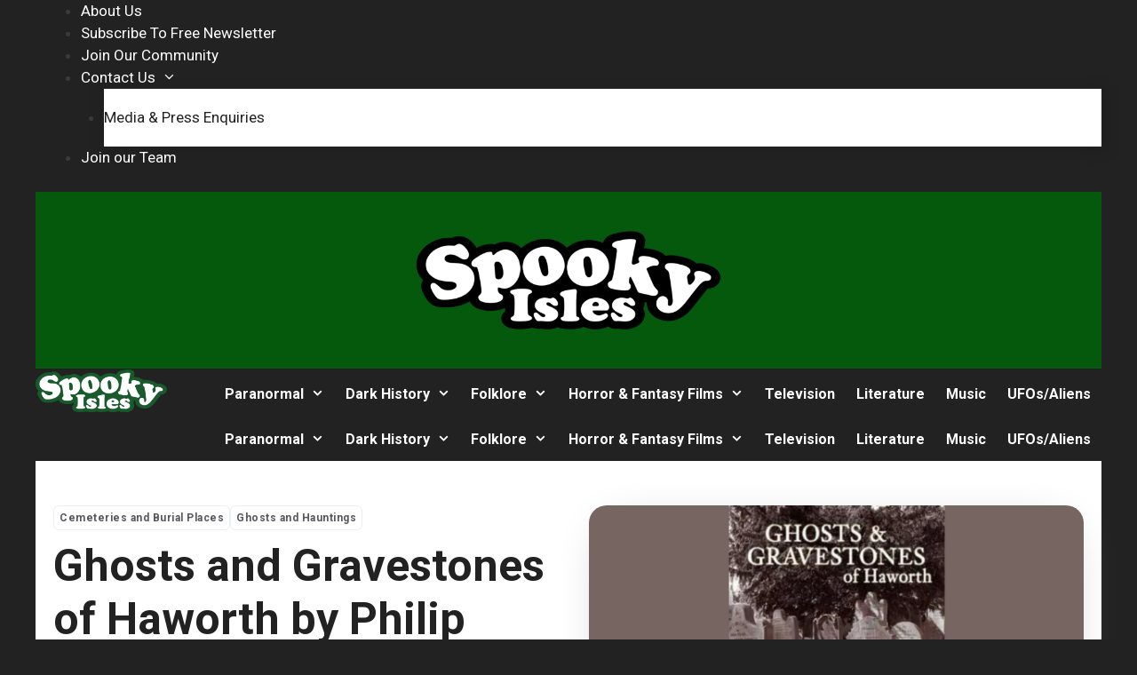

--- FILE ---
content_type: text/html; charset=UTF-8
request_url: https://www.spookyisles.com/ghosts-and-gravestones-of-haworth-by-philip-lister-review/
body_size: 31849
content:
<!DOCTYPE html>
<html lang="en-GB" prefix="og: https://ogp.me/ns#">
<head>
	<meta charset="UTF-8">
	
<!-- Google Tag Manager for WordPress by gtm4wp.com -->
<script data-cfasync="false" data-pagespeed-no-defer>
	var gtm4wp_datalayer_name = "dataLayer";
	var dataLayer = dataLayer || [];

	const gtm4wp_scrollerscript_debugmode         = false;
	const gtm4wp_scrollerscript_callbacktime      = 100;
	const gtm4wp_scrollerscript_readerlocation    = 150;
	const gtm4wp_scrollerscript_contentelementid  = "content";
	const gtm4wp_scrollerscript_scannertime       = 60;
</script>
<!-- End Google Tag Manager for WordPress by gtm4wp.com --><meta name="viewport" content="width=device-width, initial-scale=1">
<!-- Search Engine Optimization by Rank Math PRO - https://rankmath.com/ -->
<title>Ghosts And Gravestones Of Haworth By Philip Lister REVIEW | Spooky Isles</title>
<meta name="description" content="DONNA CUTTRESS reviews Ghosts and Gravestones of Haworth by Philip Lister"/>
<meta name="robots" content="follow, index, max-snippet:-1, max-video-preview:-1, max-image-preview:large"/>
<meta property="og:locale" content="en_GB" />
<meta property="og:type" content="article" />
<meta property="og:title" content="Ghosts And Gravestones Of Haworth By Philip Lister REVIEW | Spooky Isles" />
<meta property="og:description" content="DONNA CUTTRESS reviews Ghosts and Gravestones of Haworth by Philip Lister" />
<meta property="og:site_name" content="Spooky Isles" />
<meta property="article:publisher" content="https://www.facebook.com/spookyisles" />
<meta property="article:tag" content="Book Reviews" />
<meta property="article:tag" content="Cemeteries" />
<meta property="article:tag" content="Haworth" />
<meta property="article:tag" content="West Yorkshire" />
<meta property="article:tag" content="Yorkshire and the Humber" />
<meta property="article:section" content="Cemeteries and Burial Places" />
<meta property="og:updated_time" content="2025-09-20T10:57:41+01:00" />
<meta property="og:image" content="https://www.spookyisles.com/wp-content/uploads/2023/07/Ghosts-and-Gravestones-of-Haworth.jpg" />
<meta property="og:image:secure_url" content="https://www.spookyisles.com/wp-content/uploads/2023/07/Ghosts-and-Gravestones-of-Haworth.jpg" />
<meta property="og:image:width" content="1200" />
<meta property="og:image:height" content="750" />
<meta property="og:image:alt" content="Ghosts and Gravestones of Haworth" />
<meta property="og:image:type" content="image/jpeg" />
<meta property="article:published_time" content="2014-03-30T14:11:12+01:00" />
<meta property="article:modified_time" content="2025-09-20T10:57:41+01:00" />
<meta name="twitter:card" content="summary_large_image" />
<meta name="twitter:title" content="Ghosts And Gravestones Of Haworth By Philip Lister REVIEW | Spooky Isles" />
<meta name="twitter:description" content="DONNA CUTTRESS reviews Ghosts and Gravestones of Haworth by Philip Lister" />
<meta name="twitter:site" content="@spookyisles" />
<meta name="twitter:creator" content="@spookyisles" />
<meta name="twitter:image" content="https://www.spookyisles.com/wp-content/uploads/2023/07/Ghosts-and-Gravestones-of-Haworth.jpg" />
<meta name="twitter:label1" content="Written by" />
<meta name="twitter:data1" content="Donna Cuttress" />
<meta name="twitter:label2" content="Time to read" />
<meta name="twitter:data2" content="2 minutes" />
<script type="application/ld+json" class="rank-math-schema-pro">{"@context":"https://schema.org","@graph":[{"@type":["Person","Organization"],"@id":"https://www.spookyisles.com/#person","name":"Spooky Isles","sameAs":["https://www.facebook.com/spookyisles","https://twitter.com/spookyisles"],"logo":{"@type":"ImageObject","@id":"https://www.spookyisles.com/#logo","url":"https://www.spookyisles.com/wp-content/uploads/2025/07/cropped-Spooky-Isles-600-x-194.png","contentUrl":"https://www.spookyisles.com/wp-content/uploads/2025/07/cropped-Spooky-Isles-600-x-194.png","caption":"Spooky Isles","inLanguage":"en-GB","width":"600","height":"194"},"image":{"@type":"ImageObject","@id":"https://www.spookyisles.com/#logo","url":"https://www.spookyisles.com/wp-content/uploads/2025/07/cropped-Spooky-Isles-600-x-194.png","contentUrl":"https://www.spookyisles.com/wp-content/uploads/2025/07/cropped-Spooky-Isles-600-x-194.png","caption":"Spooky Isles","inLanguage":"en-GB","width":"600","height":"194"}},{"@type":"WebSite","@id":"https://www.spookyisles.com/#website","url":"https://www.spookyisles.com","name":"Spooky Isles","publisher":{"@id":"https://www.spookyisles.com/#person"},"inLanguage":"en-GB"},{"@type":"ImageObject","@id":"https://www.spookyisles.com/wp-content/uploads/2023/07/Ghosts-and-Gravestones-of-Haworth.jpg","url":"https://www.spookyisles.com/wp-content/uploads/2023/07/Ghosts-and-Gravestones-of-Haworth.jpg","width":"1200","height":"750","inLanguage":"en-GB"},{"@type":"WebPage","@id":"#webpage","name":"Ghosts And Gravestones Of Haworth By Philip Lister REVIEW | Spooky Isles","datePublished":"2014-03-30T14:11:12+01:00","dateModified":"2025-09-20T10:57:41+01:00","isPartOf":{"@id":"https://www.spookyisles.com/#website"},"primaryImageOfPage":{"@id":"https://www.spookyisles.com/wp-content/uploads/2023/07/Ghosts-and-Gravestones-of-Haworth.jpg"},"inLanguage":"en-GB"},{"@type":"Person","@id":"https://www.spookyisles.com/author/donnacuttress/","name":"Donna Cuttress","url":"https://www.spookyisles.com/author/donnacuttress/","image":{"@type":"ImageObject","@id":"https://secure.gravatar.com/avatar/b83e7f0c51822f2554e2d40e11fce045153a216922e186212a722942894fc0cc?s=96&amp;d=mm&amp;r=g","url":"https://secure.gravatar.com/avatar/b83e7f0c51822f2554e2d40e11fce045153a216922e186212a722942894fc0cc?s=96&amp;d=mm&amp;r=g","caption":"Donna Cuttress","inLanguage":"en-GB"}},{"@type":"NewsArticle","headline":"Ghosts And Gravestones Of Haworth By Philip Lister REVIEW | Spooky Isles","keywords":"Ghosts and Gravestones of Haworth","datePublished":"2014-03-30T14:11:12+01:00","dateModified":"2025-09-20T10:57:41+01:00","author":{"@id":"https://www.spookyisles.com/author/donnacuttress/","name":"Donna Cuttress"},"publisher":{"@id":"https://www.spookyisles.com/#person"},"description":"DONNA CUTTRESS reviews Ghosts and Gravestones of Haworth by Philip Lister","copyrightYear":"2025","copyrightHolder":{"@id":"https://www.spookyisles.com/#person"},"name":"Ghosts And Gravestones Of Haworth By Philip Lister REVIEW | Spooky Isles","@id":"#richSnippet","isPartOf":{"@id":"#webpage"},"image":{"@id":"https://www.spookyisles.com/wp-content/uploads/2023/07/Ghosts-and-Gravestones-of-Haworth.jpg"},"inLanguage":"en-GB","mainEntityOfPage":{"@id":"#webpage"}}]}</script>
<!-- /Rank Math WordPress SEO plugin -->

<link rel='dns-prefetch' href='//static.addtoany.com' />
<link href='https://fonts.gstatic.com' crossorigin rel='preconnect' />
<link href='https://fonts.googleapis.com' crossorigin rel='preconnect' />
<link rel="alternate" type="application/rss+xml" title="Spooky Isles &raquo; Feed" href="https://www.spookyisles.com/feed/" />
<link rel="alternate" type="application/rss+xml" title="Spooky Isles &raquo; Comments Feed" href="https://www.spookyisles.com/comments/feed/" />
<link rel="alternate" title="oEmbed (JSON)" type="application/json+oembed" href="https://www.spookyisles.com/wp-json/oembed/1.0/embed?url=https%3A%2F%2Fwww.spookyisles.com%2Fghosts-and-gravestones-of-haworth-by-philip-lister-review%2F" />
<link rel="alternate" title="oEmbed (XML)" type="text/xml+oembed" href="https://www.spookyisles.com/wp-json/oembed/1.0/embed?url=https%3A%2F%2Fwww.spookyisles.com%2Fghosts-and-gravestones-of-haworth-by-philip-lister-review%2F&#038;format=xml" />
<style id='wp-img-auto-sizes-contain-inline-css'>
img:is([sizes=auto i],[sizes^="auto," i]){contain-intrinsic-size:3000px 1500px}
/*# sourceURL=wp-img-auto-sizes-contain-inline-css */
</style>

<link rel='stylesheet' id='generate-fonts-css' href='//fonts.googleapis.com/css?family=Roboto:100,100italic,300,300italic,regular,italic,500,500italic,700,700italic,900,900italic' media='all' />
<style id='wp-emoji-styles-inline-css'>

	img.wp-smiley, img.emoji {
		display: inline !important;
		border: none !important;
		box-shadow: none !important;
		height: 1em !important;
		width: 1em !important;
		margin: 0 0.07em !important;
		vertical-align: -0.1em !important;
		background: none !important;
		padding: 0 !important;
	}
/*# sourceURL=wp-emoji-styles-inline-css */
</style>
<link rel='stylesheet' id='wp-block-library-css' href='https://www.spookyisles.com/wp-includes/css/dist/block-library/style.min.css?ver=6.9' media='all' />
<style id='wp-block-archives-inline-css'>
.wp-block-archives{box-sizing:border-box}.wp-block-archives-dropdown label{display:block}
/*# sourceURL=https://www.spookyisles.com/wp-includes/blocks/archives/style.min.css */
</style>
<style id='wp-block-categories-inline-css'>
.wp-block-categories{box-sizing:border-box}.wp-block-categories.alignleft{margin-right:2em}.wp-block-categories.alignright{margin-left:2em}.wp-block-categories.wp-block-categories-dropdown.aligncenter{text-align:center}.wp-block-categories .wp-block-categories__label{display:block;width:100%}
/*# sourceURL=https://www.spookyisles.com/wp-includes/blocks/categories/style.min.css */
</style>
<style id='wp-block-heading-inline-css'>
h1:where(.wp-block-heading).has-background,h2:where(.wp-block-heading).has-background,h3:where(.wp-block-heading).has-background,h4:where(.wp-block-heading).has-background,h5:where(.wp-block-heading).has-background,h6:where(.wp-block-heading).has-background{padding:1.25em 2.375em}h1.has-text-align-left[style*=writing-mode]:where([style*=vertical-lr]),h1.has-text-align-right[style*=writing-mode]:where([style*=vertical-rl]),h2.has-text-align-left[style*=writing-mode]:where([style*=vertical-lr]),h2.has-text-align-right[style*=writing-mode]:where([style*=vertical-rl]),h3.has-text-align-left[style*=writing-mode]:where([style*=vertical-lr]),h3.has-text-align-right[style*=writing-mode]:where([style*=vertical-rl]),h4.has-text-align-left[style*=writing-mode]:where([style*=vertical-lr]),h4.has-text-align-right[style*=writing-mode]:where([style*=vertical-rl]),h5.has-text-align-left[style*=writing-mode]:where([style*=vertical-lr]),h5.has-text-align-right[style*=writing-mode]:where([style*=vertical-rl]),h6.has-text-align-left[style*=writing-mode]:where([style*=vertical-lr]),h6.has-text-align-right[style*=writing-mode]:where([style*=vertical-rl]){rotate:180deg}
/*# sourceURL=https://www.spookyisles.com/wp-includes/blocks/heading/style.min.css */
</style>
<style id='wp-block-image-inline-css'>
.wp-block-image>a,.wp-block-image>figure>a{display:inline-block}.wp-block-image img{box-sizing:border-box;height:auto;max-width:100%;vertical-align:bottom}@media not (prefers-reduced-motion){.wp-block-image img.hide{visibility:hidden}.wp-block-image img.show{animation:show-content-image .4s}}.wp-block-image[style*=border-radius] img,.wp-block-image[style*=border-radius]>a{border-radius:inherit}.wp-block-image.has-custom-border img{box-sizing:border-box}.wp-block-image.aligncenter{text-align:center}.wp-block-image.alignfull>a,.wp-block-image.alignwide>a{width:100%}.wp-block-image.alignfull img,.wp-block-image.alignwide img{height:auto;width:100%}.wp-block-image .aligncenter,.wp-block-image .alignleft,.wp-block-image .alignright,.wp-block-image.aligncenter,.wp-block-image.alignleft,.wp-block-image.alignright{display:table}.wp-block-image .aligncenter>figcaption,.wp-block-image .alignleft>figcaption,.wp-block-image .alignright>figcaption,.wp-block-image.aligncenter>figcaption,.wp-block-image.alignleft>figcaption,.wp-block-image.alignright>figcaption{caption-side:bottom;display:table-caption}.wp-block-image .alignleft{float:left;margin:.5em 1em .5em 0}.wp-block-image .alignright{float:right;margin:.5em 0 .5em 1em}.wp-block-image .aligncenter{margin-left:auto;margin-right:auto}.wp-block-image :where(figcaption){margin-bottom:1em;margin-top:.5em}.wp-block-image.is-style-circle-mask img{border-radius:9999px}@supports ((-webkit-mask-image:none) or (mask-image:none)) or (-webkit-mask-image:none){.wp-block-image.is-style-circle-mask img{border-radius:0;-webkit-mask-image:url('data:image/svg+xml;utf8,<svg viewBox="0 0 100 100" xmlns="http://www.w3.org/2000/svg"><circle cx="50" cy="50" r="50"/></svg>');mask-image:url('data:image/svg+xml;utf8,<svg viewBox="0 0 100 100" xmlns="http://www.w3.org/2000/svg"><circle cx="50" cy="50" r="50"/></svg>');mask-mode:alpha;-webkit-mask-position:center;mask-position:center;-webkit-mask-repeat:no-repeat;mask-repeat:no-repeat;-webkit-mask-size:contain;mask-size:contain}}:root :where(.wp-block-image.is-style-rounded img,.wp-block-image .is-style-rounded img){border-radius:9999px}.wp-block-image figure{margin:0}.wp-lightbox-container{display:flex;flex-direction:column;position:relative}.wp-lightbox-container img{cursor:zoom-in}.wp-lightbox-container img:hover+button{opacity:1}.wp-lightbox-container button{align-items:center;backdrop-filter:blur(16px) saturate(180%);background-color:#5a5a5a40;border:none;border-radius:4px;cursor:zoom-in;display:flex;height:20px;justify-content:center;opacity:0;padding:0;position:absolute;right:16px;text-align:center;top:16px;width:20px;z-index:100}@media not (prefers-reduced-motion){.wp-lightbox-container button{transition:opacity .2s ease}}.wp-lightbox-container button:focus-visible{outline:3px auto #5a5a5a40;outline:3px auto -webkit-focus-ring-color;outline-offset:3px}.wp-lightbox-container button:hover{cursor:pointer;opacity:1}.wp-lightbox-container button:focus{opacity:1}.wp-lightbox-container button:focus,.wp-lightbox-container button:hover,.wp-lightbox-container button:not(:hover):not(:active):not(.has-background){background-color:#5a5a5a40;border:none}.wp-lightbox-overlay{box-sizing:border-box;cursor:zoom-out;height:100vh;left:0;overflow:hidden;position:fixed;top:0;visibility:hidden;width:100%;z-index:100000}.wp-lightbox-overlay .close-button{align-items:center;cursor:pointer;display:flex;justify-content:center;min-height:40px;min-width:40px;padding:0;position:absolute;right:calc(env(safe-area-inset-right) + 16px);top:calc(env(safe-area-inset-top) + 16px);z-index:5000000}.wp-lightbox-overlay .close-button:focus,.wp-lightbox-overlay .close-button:hover,.wp-lightbox-overlay .close-button:not(:hover):not(:active):not(.has-background){background:none;border:none}.wp-lightbox-overlay .lightbox-image-container{height:var(--wp--lightbox-container-height);left:50%;overflow:hidden;position:absolute;top:50%;transform:translate(-50%,-50%);transform-origin:top left;width:var(--wp--lightbox-container-width);z-index:9999999999}.wp-lightbox-overlay .wp-block-image{align-items:center;box-sizing:border-box;display:flex;height:100%;justify-content:center;margin:0;position:relative;transform-origin:0 0;width:100%;z-index:3000000}.wp-lightbox-overlay .wp-block-image img{height:var(--wp--lightbox-image-height);min-height:var(--wp--lightbox-image-height);min-width:var(--wp--lightbox-image-width);width:var(--wp--lightbox-image-width)}.wp-lightbox-overlay .wp-block-image figcaption{display:none}.wp-lightbox-overlay button{background:none;border:none}.wp-lightbox-overlay .scrim{background-color:#fff;height:100%;opacity:.9;position:absolute;width:100%;z-index:2000000}.wp-lightbox-overlay.active{visibility:visible}@media not (prefers-reduced-motion){.wp-lightbox-overlay.active{animation:turn-on-visibility .25s both}.wp-lightbox-overlay.active img{animation:turn-on-visibility .35s both}.wp-lightbox-overlay.show-closing-animation:not(.active){animation:turn-off-visibility .35s both}.wp-lightbox-overlay.show-closing-animation:not(.active) img{animation:turn-off-visibility .25s both}.wp-lightbox-overlay.zoom.active{animation:none;opacity:1;visibility:visible}.wp-lightbox-overlay.zoom.active .lightbox-image-container{animation:lightbox-zoom-in .4s}.wp-lightbox-overlay.zoom.active .lightbox-image-container img{animation:none}.wp-lightbox-overlay.zoom.active .scrim{animation:turn-on-visibility .4s forwards}.wp-lightbox-overlay.zoom.show-closing-animation:not(.active){animation:none}.wp-lightbox-overlay.zoom.show-closing-animation:not(.active) .lightbox-image-container{animation:lightbox-zoom-out .4s}.wp-lightbox-overlay.zoom.show-closing-animation:not(.active) .lightbox-image-container img{animation:none}.wp-lightbox-overlay.zoom.show-closing-animation:not(.active) .scrim{animation:turn-off-visibility .4s forwards}}@keyframes show-content-image{0%{visibility:hidden}99%{visibility:hidden}to{visibility:visible}}@keyframes turn-on-visibility{0%{opacity:0}to{opacity:1}}@keyframes turn-off-visibility{0%{opacity:1;visibility:visible}99%{opacity:0;visibility:visible}to{opacity:0;visibility:hidden}}@keyframes lightbox-zoom-in{0%{transform:translate(calc((-100vw + var(--wp--lightbox-scrollbar-width))/2 + var(--wp--lightbox-initial-left-position)),calc(-50vh + var(--wp--lightbox-initial-top-position))) scale(var(--wp--lightbox-scale))}to{transform:translate(-50%,-50%) scale(1)}}@keyframes lightbox-zoom-out{0%{transform:translate(-50%,-50%) scale(1);visibility:visible}99%{visibility:visible}to{transform:translate(calc((-100vw + var(--wp--lightbox-scrollbar-width))/2 + var(--wp--lightbox-initial-left-position)),calc(-50vh + var(--wp--lightbox-initial-top-position))) scale(var(--wp--lightbox-scale));visibility:hidden}}
/*# sourceURL=https://www.spookyisles.com/wp-includes/blocks/image/style.min.css */
</style>
<style id='wp-block-search-inline-css'>
.wp-block-search__button{margin-left:10px;word-break:normal}.wp-block-search__button.has-icon{line-height:0}.wp-block-search__button svg{height:1.25em;min-height:24px;min-width:24px;width:1.25em;fill:currentColor;vertical-align:text-bottom}:where(.wp-block-search__button){border:1px solid #ccc;padding:6px 10px}.wp-block-search__inside-wrapper{display:flex;flex:auto;flex-wrap:nowrap;max-width:100%}.wp-block-search__label{width:100%}.wp-block-search.wp-block-search__button-only .wp-block-search__button{box-sizing:border-box;display:flex;flex-shrink:0;justify-content:center;margin-left:0;max-width:100%}.wp-block-search.wp-block-search__button-only .wp-block-search__inside-wrapper{min-width:0!important;transition-property:width}.wp-block-search.wp-block-search__button-only .wp-block-search__input{flex-basis:100%;transition-duration:.3s}.wp-block-search.wp-block-search__button-only.wp-block-search__searchfield-hidden,.wp-block-search.wp-block-search__button-only.wp-block-search__searchfield-hidden .wp-block-search__inside-wrapper{overflow:hidden}.wp-block-search.wp-block-search__button-only.wp-block-search__searchfield-hidden .wp-block-search__input{border-left-width:0!important;border-right-width:0!important;flex-basis:0;flex-grow:0;margin:0;min-width:0!important;padding-left:0!important;padding-right:0!important;width:0!important}:where(.wp-block-search__input){appearance:none;border:1px solid #949494;flex-grow:1;font-family:inherit;font-size:inherit;font-style:inherit;font-weight:inherit;letter-spacing:inherit;line-height:inherit;margin-left:0;margin-right:0;min-width:3rem;padding:8px;text-decoration:unset!important;text-transform:inherit}:where(.wp-block-search__button-inside .wp-block-search__inside-wrapper){background-color:#fff;border:1px solid #949494;box-sizing:border-box;padding:4px}:where(.wp-block-search__button-inside .wp-block-search__inside-wrapper) .wp-block-search__input{border:none;border-radius:0;padding:0 4px}:where(.wp-block-search__button-inside .wp-block-search__inside-wrapper) .wp-block-search__input:focus{outline:none}:where(.wp-block-search__button-inside .wp-block-search__inside-wrapper) :where(.wp-block-search__button){padding:4px 8px}.wp-block-search.aligncenter .wp-block-search__inside-wrapper{margin:auto}.wp-block[data-align=right] .wp-block-search.wp-block-search__button-only .wp-block-search__inside-wrapper{float:right}
/*# sourceURL=https://www.spookyisles.com/wp-includes/blocks/search/style.min.css */
</style>
<style id='wp-block-paragraph-inline-css'>
.is-small-text{font-size:.875em}.is-regular-text{font-size:1em}.is-large-text{font-size:2.25em}.is-larger-text{font-size:3em}.has-drop-cap:not(:focus):first-letter{float:left;font-size:8.4em;font-style:normal;font-weight:100;line-height:.68;margin:.05em .1em 0 0;text-transform:uppercase}body.rtl .has-drop-cap:not(:focus):first-letter{float:none;margin-left:.1em}p.has-drop-cap.has-background{overflow:hidden}:root :where(p.has-background){padding:1.25em 2.375em}:where(p.has-text-color:not(.has-link-color)) a{color:inherit}p.has-text-align-left[style*="writing-mode:vertical-lr"],p.has-text-align-right[style*="writing-mode:vertical-rl"]{rotate:180deg}
/*# sourceURL=https://www.spookyisles.com/wp-includes/blocks/paragraph/style.min.css */
</style>
<style id='global-styles-inline-css'>
:root{--wp--preset--aspect-ratio--square: 1;--wp--preset--aspect-ratio--4-3: 4/3;--wp--preset--aspect-ratio--3-4: 3/4;--wp--preset--aspect-ratio--3-2: 3/2;--wp--preset--aspect-ratio--2-3: 2/3;--wp--preset--aspect-ratio--16-9: 16/9;--wp--preset--aspect-ratio--9-16: 9/16;--wp--preset--color--black: #000000;--wp--preset--color--cyan-bluish-gray: #abb8c3;--wp--preset--color--white: #ffffff;--wp--preset--color--pale-pink: #f78da7;--wp--preset--color--vivid-red: #cf2e2e;--wp--preset--color--luminous-vivid-orange: #ff6900;--wp--preset--color--luminous-vivid-amber: #fcb900;--wp--preset--color--light-green-cyan: #7bdcb5;--wp--preset--color--vivid-green-cyan: #00d084;--wp--preset--color--pale-cyan-blue: #8ed1fc;--wp--preset--color--vivid-cyan-blue: #0693e3;--wp--preset--color--vivid-purple: #9b51e0;--wp--preset--color--contrast: var(--contrast);--wp--preset--color--contrast-2: var(--contrast-2);--wp--preset--color--contrast-3: var(--contrast-3);--wp--preset--color--base: var(--base);--wp--preset--color--base-2: var(--base-2);--wp--preset--color--base-3: var(--base-3);--wp--preset--color--accent: var(--accent);--wp--preset--color--light-green-color: var(--light-green-color);--wp--preset--color--light-color-transparent: var(--light-color-transparent);--wp--preset--gradient--vivid-cyan-blue-to-vivid-purple: linear-gradient(135deg,rgb(6,147,227) 0%,rgb(155,81,224) 100%);--wp--preset--gradient--light-green-cyan-to-vivid-green-cyan: linear-gradient(135deg,rgb(122,220,180) 0%,rgb(0,208,130) 100%);--wp--preset--gradient--luminous-vivid-amber-to-luminous-vivid-orange: linear-gradient(135deg,rgb(252,185,0) 0%,rgb(255,105,0) 100%);--wp--preset--gradient--luminous-vivid-orange-to-vivid-red: linear-gradient(135deg,rgb(255,105,0) 0%,rgb(207,46,46) 100%);--wp--preset--gradient--very-light-gray-to-cyan-bluish-gray: linear-gradient(135deg,rgb(238,238,238) 0%,rgb(169,184,195) 100%);--wp--preset--gradient--cool-to-warm-spectrum: linear-gradient(135deg,rgb(74,234,220) 0%,rgb(151,120,209) 20%,rgb(207,42,186) 40%,rgb(238,44,130) 60%,rgb(251,105,98) 80%,rgb(254,248,76) 100%);--wp--preset--gradient--blush-light-purple: linear-gradient(135deg,rgb(255,206,236) 0%,rgb(152,150,240) 100%);--wp--preset--gradient--blush-bordeaux: linear-gradient(135deg,rgb(254,205,165) 0%,rgb(254,45,45) 50%,rgb(107,0,62) 100%);--wp--preset--gradient--luminous-dusk: linear-gradient(135deg,rgb(255,203,112) 0%,rgb(199,81,192) 50%,rgb(65,88,208) 100%);--wp--preset--gradient--pale-ocean: linear-gradient(135deg,rgb(255,245,203) 0%,rgb(182,227,212) 50%,rgb(51,167,181) 100%);--wp--preset--gradient--electric-grass: linear-gradient(135deg,rgb(202,248,128) 0%,rgb(113,206,126) 100%);--wp--preset--gradient--midnight: linear-gradient(135deg,rgb(2,3,129) 0%,rgb(40,116,252) 100%);--wp--preset--font-size--small: 13px;--wp--preset--font-size--medium: 20px;--wp--preset--font-size--large: 36px;--wp--preset--font-size--x-large: 42px;--wp--preset--spacing--20: 0.44rem;--wp--preset--spacing--30: 0.67rem;--wp--preset--spacing--40: 1rem;--wp--preset--spacing--50: 1.5rem;--wp--preset--spacing--60: 2.25rem;--wp--preset--spacing--70: 3.38rem;--wp--preset--spacing--80: 5.06rem;--wp--preset--shadow--natural: 6px 6px 9px rgba(0, 0, 0, 0.2);--wp--preset--shadow--deep: 12px 12px 50px rgba(0, 0, 0, 0.4);--wp--preset--shadow--sharp: 6px 6px 0px rgba(0, 0, 0, 0.2);--wp--preset--shadow--outlined: 6px 6px 0px -3px rgb(255, 255, 255), 6px 6px rgb(0, 0, 0);--wp--preset--shadow--crisp: 6px 6px 0px rgb(0, 0, 0);}:where(.is-layout-flex){gap: 0.5em;}:where(.is-layout-grid){gap: 0.5em;}body .is-layout-flex{display: flex;}.is-layout-flex{flex-wrap: wrap;align-items: center;}.is-layout-flex > :is(*, div){margin: 0;}body .is-layout-grid{display: grid;}.is-layout-grid > :is(*, div){margin: 0;}:where(.wp-block-columns.is-layout-flex){gap: 2em;}:where(.wp-block-columns.is-layout-grid){gap: 2em;}:where(.wp-block-post-template.is-layout-flex){gap: 1.25em;}:where(.wp-block-post-template.is-layout-grid){gap: 1.25em;}.has-black-color{color: var(--wp--preset--color--black) !important;}.has-cyan-bluish-gray-color{color: var(--wp--preset--color--cyan-bluish-gray) !important;}.has-white-color{color: var(--wp--preset--color--white) !important;}.has-pale-pink-color{color: var(--wp--preset--color--pale-pink) !important;}.has-vivid-red-color{color: var(--wp--preset--color--vivid-red) !important;}.has-luminous-vivid-orange-color{color: var(--wp--preset--color--luminous-vivid-orange) !important;}.has-luminous-vivid-amber-color{color: var(--wp--preset--color--luminous-vivid-amber) !important;}.has-light-green-cyan-color{color: var(--wp--preset--color--light-green-cyan) !important;}.has-vivid-green-cyan-color{color: var(--wp--preset--color--vivid-green-cyan) !important;}.has-pale-cyan-blue-color{color: var(--wp--preset--color--pale-cyan-blue) !important;}.has-vivid-cyan-blue-color{color: var(--wp--preset--color--vivid-cyan-blue) !important;}.has-vivid-purple-color{color: var(--wp--preset--color--vivid-purple) !important;}.has-black-background-color{background-color: var(--wp--preset--color--black) !important;}.has-cyan-bluish-gray-background-color{background-color: var(--wp--preset--color--cyan-bluish-gray) !important;}.has-white-background-color{background-color: var(--wp--preset--color--white) !important;}.has-pale-pink-background-color{background-color: var(--wp--preset--color--pale-pink) !important;}.has-vivid-red-background-color{background-color: var(--wp--preset--color--vivid-red) !important;}.has-luminous-vivid-orange-background-color{background-color: var(--wp--preset--color--luminous-vivid-orange) !important;}.has-luminous-vivid-amber-background-color{background-color: var(--wp--preset--color--luminous-vivid-amber) !important;}.has-light-green-cyan-background-color{background-color: var(--wp--preset--color--light-green-cyan) !important;}.has-vivid-green-cyan-background-color{background-color: var(--wp--preset--color--vivid-green-cyan) !important;}.has-pale-cyan-blue-background-color{background-color: var(--wp--preset--color--pale-cyan-blue) !important;}.has-vivid-cyan-blue-background-color{background-color: var(--wp--preset--color--vivid-cyan-blue) !important;}.has-vivid-purple-background-color{background-color: var(--wp--preset--color--vivid-purple) !important;}.has-black-border-color{border-color: var(--wp--preset--color--black) !important;}.has-cyan-bluish-gray-border-color{border-color: var(--wp--preset--color--cyan-bluish-gray) !important;}.has-white-border-color{border-color: var(--wp--preset--color--white) !important;}.has-pale-pink-border-color{border-color: var(--wp--preset--color--pale-pink) !important;}.has-vivid-red-border-color{border-color: var(--wp--preset--color--vivid-red) !important;}.has-luminous-vivid-orange-border-color{border-color: var(--wp--preset--color--luminous-vivid-orange) !important;}.has-luminous-vivid-amber-border-color{border-color: var(--wp--preset--color--luminous-vivid-amber) !important;}.has-light-green-cyan-border-color{border-color: var(--wp--preset--color--light-green-cyan) !important;}.has-vivid-green-cyan-border-color{border-color: var(--wp--preset--color--vivid-green-cyan) !important;}.has-pale-cyan-blue-border-color{border-color: var(--wp--preset--color--pale-cyan-blue) !important;}.has-vivid-cyan-blue-border-color{border-color: var(--wp--preset--color--vivid-cyan-blue) !important;}.has-vivid-purple-border-color{border-color: var(--wp--preset--color--vivid-purple) !important;}.has-vivid-cyan-blue-to-vivid-purple-gradient-background{background: var(--wp--preset--gradient--vivid-cyan-blue-to-vivid-purple) !important;}.has-light-green-cyan-to-vivid-green-cyan-gradient-background{background: var(--wp--preset--gradient--light-green-cyan-to-vivid-green-cyan) !important;}.has-luminous-vivid-amber-to-luminous-vivid-orange-gradient-background{background: var(--wp--preset--gradient--luminous-vivid-amber-to-luminous-vivid-orange) !important;}.has-luminous-vivid-orange-to-vivid-red-gradient-background{background: var(--wp--preset--gradient--luminous-vivid-orange-to-vivid-red) !important;}.has-very-light-gray-to-cyan-bluish-gray-gradient-background{background: var(--wp--preset--gradient--very-light-gray-to-cyan-bluish-gray) !important;}.has-cool-to-warm-spectrum-gradient-background{background: var(--wp--preset--gradient--cool-to-warm-spectrum) !important;}.has-blush-light-purple-gradient-background{background: var(--wp--preset--gradient--blush-light-purple) !important;}.has-blush-bordeaux-gradient-background{background: var(--wp--preset--gradient--blush-bordeaux) !important;}.has-luminous-dusk-gradient-background{background: var(--wp--preset--gradient--luminous-dusk) !important;}.has-pale-ocean-gradient-background{background: var(--wp--preset--gradient--pale-ocean) !important;}.has-electric-grass-gradient-background{background: var(--wp--preset--gradient--electric-grass) !important;}.has-midnight-gradient-background{background: var(--wp--preset--gradient--midnight) !important;}.has-small-font-size{font-size: var(--wp--preset--font-size--small) !important;}.has-medium-font-size{font-size: var(--wp--preset--font-size--medium) !important;}.has-large-font-size{font-size: var(--wp--preset--font-size--large) !important;}.has-x-large-font-size{font-size: var(--wp--preset--font-size--x-large) !important;}
/*# sourceURL=global-styles-inline-css */
</style>

<style id='classic-theme-styles-inline-css'>
/*! This file is auto-generated */
.wp-block-button__link{color:#fff;background-color:#32373c;border-radius:9999px;box-shadow:none;text-decoration:none;padding:calc(.667em + 2px) calc(1.333em + 2px);font-size:1.125em}.wp-block-file__button{background:#32373c;color:#fff;text-decoration:none}
/*# sourceURL=/wp-includes/css/classic-themes.min.css */
</style>
<link rel='stylesheet' id='generate-style-css' href='https://www.spookyisles.com/wp-content/themes/generatepress/assets/css/main.min.css?ver=3.6.1' media='all' />
<style id='generate-style-inline-css'>
body{background-color:var(--contrast);color:#3a3a3a;}a{color:#37c945;}a:hover, a:focus, a:active{color:var(--light-green-color);}.wp-block-group__inner-container{max-width:1200px;margin-left:auto;margin-right:auto;}.site-header .header-image{width:370px;}:root{--contrast:#222222;--contrast-2:#575760;--contrast-3:#b2b2be;--base:#f0f0f0;--base-2:#f7f8f9;--base-3:#ffffff;--accent:#05590d;--light-green-color:#b0d9b4;--light-color-transparent:rgba(176,217,180,0.24);}:root .has-contrast-color{color:var(--contrast);}:root .has-contrast-background-color{background-color:var(--contrast);}:root .has-contrast-2-color{color:var(--contrast-2);}:root .has-contrast-2-background-color{background-color:var(--contrast-2);}:root .has-contrast-3-color{color:var(--contrast-3);}:root .has-contrast-3-background-color{background-color:var(--contrast-3);}:root .has-base-color{color:var(--base);}:root .has-base-background-color{background-color:var(--base);}:root .has-base-2-color{color:var(--base-2);}:root .has-base-2-background-color{background-color:var(--base-2);}:root .has-base-3-color{color:var(--base-3);}:root .has-base-3-background-color{background-color:var(--base-3);}:root .has-accent-color{color:var(--accent);}:root .has-accent-background-color{background-color:var(--accent);}:root .has-light-green-color-color{color:var(--light-green-color);}:root .has-light-green-color-background-color{background-color:var(--light-green-color);}:root .has-light-color-transparent-color{color:var(--light-color-transparent);}:root .has-light-color-transparent-background-color{background-color:var(--light-color-transparent);}body, button, input, select, textarea{font-family:"Roboto", sans-serif;}body{line-height:1.5;}.entry-content > [class*="wp-block-"]:not(:last-child):not(.wp-block-heading){margin-bottom:1.5em;}.main-navigation a, .menu-toggle{font-weight:700;font-size:16px;}.main-navigation .menu-bar-items{font-size:16px;}.main-navigation .main-nav ul ul li a{font-size:15px;}.sidebar .widget, .footer-widgets .widget{font-size:17px;}h1{font-weight:bold;font-size:40px;}h2{font-weight:bold;font-size:30px;}h3{font-weight:bold;font-size:20px;}h4{font-weight:bold;font-size:inherit;}h5{font-weight:bold;font-size:inherit;}h6{font-weight:bold;}@media (max-width:768px){.main-title{font-size:20px;}h1{font-size:30px;}h2{font-size:25px;}}.top-bar{background-color:#636363;color:#ffffff;}.top-bar a{color:#ffffff;}.top-bar a:hover{color:#303030;}.site-header{background-color:var(--contrast);color:#3a3a3a;}.site-header a{color:#3a3a3a;}.main-title a,.main-title a:hover{color:var(--contrast);}.site-description{color:#757575;}.mobile-menu-control-wrapper .menu-toggle,.mobile-menu-control-wrapper .menu-toggle:hover,.mobile-menu-control-wrapper .menu-toggle:focus,.has-inline-mobile-toggle #site-navigation.toggled{background-color:rgba(0, 0, 0, 0.02);}.main-navigation,.main-navigation ul ul{background-color:var(--contrast);}.main-navigation .main-nav ul li a, .main-navigation .menu-toggle, .main-navigation .menu-bar-items{color:var(--base-3);}.main-navigation .main-nav ul li:not([class*="current-menu-"]):hover > a, .main-navigation .main-nav ul li:not([class*="current-menu-"]):focus > a, .main-navigation .main-nav ul li.sfHover:not([class*="current-menu-"]) > a, .main-navigation .menu-bar-item:hover > a, .main-navigation .menu-bar-item.sfHover > a{color:var(--accent);background-color:var(--light-green-color);}button.menu-toggle:hover,button.menu-toggle:focus{color:var(--base-3);}.main-navigation .main-nav ul li[class*="current-menu-"] > a{color:var(--accent);background-color:var(--light-green-color);}.navigation-search input[type="search"],.navigation-search input[type="search"]:active, .navigation-search input[type="search"]:focus, .main-navigation .main-nav ul li.search-item.active > a, .main-navigation .menu-bar-items .search-item.active > a{color:var(--accent);background-color:var(--light-green-color);}.main-navigation ul ul{background-color:var(--base-3);}.main-navigation .main-nav ul ul li a{color:var(--contrast);}.main-navigation .main-nav ul ul li:not([class*="current-menu-"]):hover > a,.main-navigation .main-nav ul ul li:not([class*="current-menu-"]):focus > a, .main-navigation .main-nav ul ul li.sfHover:not([class*="current-menu-"]) > a{color:var(--accent);background-color:rgba(176,217,180,0);}.main-navigation .main-nav ul ul li[class*="current-menu-"] > a{color:var(--accent);background-color:var(--light-color-transparent);}.separate-containers .inside-article, .separate-containers .comments-area, .separate-containers .page-header, .one-container .container, .separate-containers .paging-navigation, .inside-page-header{background-color:var(--base-3);}.entry-meta{color:#595959;}.entry-meta a{color:#595959;}.entry-meta a:hover{color:#1e73be;}.sidebar .widget{background-color:#ffffff;}.sidebar .widget .widget-title{color:#000000;}.footer-widgets{background-color:#ffffff;}.footer-widgets .widget-title{color:#000000;}.site-info{color:#ffffff;background-color:#222222;}.site-info a{color:#ffffff;}.site-info a:hover{color:#606060;}.footer-bar .widget_nav_menu .current-menu-item a{color:#606060;}input[type="text"],input[type="email"],input[type="url"],input[type="password"],input[type="search"],input[type="tel"],input[type="number"],textarea,select{color:#666666;background-color:#fafafa;border-color:#cccccc;}input[type="text"]:focus,input[type="email"]:focus,input[type="url"]:focus,input[type="password"]:focus,input[type="search"]:focus,input[type="tel"]:focus,input[type="number"]:focus,textarea:focus,select:focus{color:#666666;background-color:#ffffff;border-color:#bfbfbf;}button,html input[type="button"],input[type="reset"],input[type="submit"],a.button,a.wp-block-button__link:not(.has-background){color:#ffffff;background-color:#666666;}button:hover,html input[type="button"]:hover,input[type="reset"]:hover,input[type="submit"]:hover,a.button:hover,button:focus,html input[type="button"]:focus,input[type="reset"]:focus,input[type="submit"]:focus,a.button:focus,a.wp-block-button__link:not(.has-background):active,a.wp-block-button__link:not(.has-background):focus,a.wp-block-button__link:not(.has-background):hover{color:#ffffff;background-color:#3f3f3f;}a.generate-back-to-top{background-color:rgba( 0,0,0,0.4 );color:#ffffff;}a.generate-back-to-top:hover,a.generate-back-to-top:focus{background-color:rgba( 0,0,0,0.6 );color:#ffffff;}:root{--gp-search-modal-bg-color:var(--base-3);--gp-search-modal-text-color:var(--contrast);--gp-search-modal-overlay-bg-color:rgba(0,0,0,0.2);}@media (max-width: 910px){.main-navigation .menu-bar-item:hover > a, .main-navigation .menu-bar-item.sfHover > a{background:none;color:var(--base-3);}}.inside-top-bar{padding:10px;}.inside-top-bar.grid-container{max-width:1220px;}.inside-header{padding:40px 0px 40px 0px;}.inside-header.grid-container{max-width:1200px;}.site-main .wp-block-group__inner-container{padding:40px;}.separate-containers .paging-navigation{padding-top:20px;padding-bottom:20px;}.entry-content .alignwide, body:not(.no-sidebar) .entry-content .alignfull{margin-left:-40px;width:calc(100% + 80px);max-width:calc(100% + 80px);}.main-navigation .main-nav ul li a,.menu-toggle,.main-navigation .menu-bar-item > a{padding-left:12px;padding-right:12px;line-height:48px;}.main-navigation .main-nav ul ul li a{padding:10px 12px 10px 12px;}.navigation-search input[type="search"]{height:48px;}.rtl .menu-item-has-children .dropdown-menu-toggle{padding-left:12px;}.menu-item-has-children .dropdown-menu-toggle{padding-right:12px;}.rtl .main-navigation .main-nav ul li.menu-item-has-children > a{padding-right:12px;}.widget-area .widget{padding:30px 0px 0px 0px;}.footer-widgets-container.grid-container{max-width:1280px;}.inside-site-info{padding:20px;}.inside-site-info.grid-container{max-width:1240px;}@media (max-width:768px){.separate-containers .inside-article, .separate-containers .comments-area, .separate-containers .page-header, .separate-containers .paging-navigation, .one-container .site-content, .inside-page-header{padding:30px;}.site-main .wp-block-group__inner-container{padding:30px;}.widget-area .widget{padding-right:20px;padding-bottom:0px;padding-left:20px;}.inside-site-info{padding-right:10px;padding-left:10px;}.entry-content .alignwide, body:not(.no-sidebar) .entry-content .alignfull{margin-left:-30px;width:calc(100% + 60px);max-width:calc(100% + 60px);}.one-container .site-main .paging-navigation{margin-bottom:20px;}}/* End cached CSS */.is-right-sidebar{width:30%;}.is-left-sidebar{width:25%;}.site-content .content-area{width:70%;}@media (max-width: 910px){.main-navigation .menu-toggle,.sidebar-nav-mobile:not(#sticky-placeholder){display:block;}.main-navigation ul,.gen-sidebar-nav,.main-navigation:not(.slideout-navigation):not(.toggled) .main-nav > ul,.has-inline-mobile-toggle #site-navigation .inside-navigation > *:not(.navigation-search):not(.main-nav){display:none;}.nav-align-right .inside-navigation,.nav-align-center .inside-navigation{justify-content:space-between;}}
.dynamic-author-image-rounded{border-radius:100%;}.dynamic-featured-image, .dynamic-author-image{vertical-align:middle;}.one-container.blog .dynamic-content-template:not(:last-child), .one-container.archive .dynamic-content-template:not(:last-child){padding-bottom:0px;}.dynamic-entry-excerpt > p:last-child{margin-bottom:0px;}
.main-navigation .main-nav ul li a,.menu-toggle,.main-navigation .menu-bar-item > a{transition: line-height 300ms ease}.main-navigation.toggled .main-nav > ul{background-color: var(--contrast)}.sticky-enabled .gen-sidebar-nav.is_stuck .main-navigation {margin-bottom: 0px;}.sticky-enabled .gen-sidebar-nav.is_stuck {z-index: 500;}.sticky-enabled .main-navigation.is_stuck {box-shadow: 0 2px 2px -2px rgba(0, 0, 0, .2);}.navigation-stick:not(.gen-sidebar-nav) {left: 0;right: 0;width: 100% !important;}.nav-float-right .navigation-stick {width: 100% !important;left: 0;}.nav-float-right .navigation-stick .navigation-branding {margin-right: auto;}.main-navigation.has-sticky-branding:not(.grid-container) .inside-navigation:not(.grid-container) .navigation-branding{margin-left: 10px;}
h2.entry-title{font-weight:bold;}.navigation-branding .main-title{font-weight:bold;text-transform:none;font-size:25px;}@media (max-width: 910px){.navigation-branding .main-title{font-size:20px;}}
@media (max-width: 1024px),(min-width:1025px){.main-navigation.sticky-navigation-transition .main-nav > ul > li > a,.sticky-navigation-transition .menu-toggle,.main-navigation.sticky-navigation-transition .menu-bar-item > a, .sticky-navigation-transition .navigation-branding .main-title{line-height:67px;}.main-navigation.sticky-navigation-transition .site-logo img, .main-navigation.sticky-navigation-transition .navigation-search input[type="search"], .main-navigation.sticky-navigation-transition .navigation-branding img{height:67px;}}.main-navigation.slideout-navigation .main-nav > ul > li > a{line-height:41px;}
/*# sourceURL=generate-style-inline-css */
</style>
<link rel='stylesheet' id='generate-font-icons-css' href='https://www.spookyisles.com/wp-content/themes/generatepress/assets/css/components/font-icons.min.css?ver=3.6.1' media='all' />
<link rel='stylesheet' id='addtoany-css' href='https://www.spookyisles.com/wp-content/plugins/add-to-any/addtoany.min.css?ver=1.16' media='all' />
<style id='generateblocks-inline-css'>
:root{--gb-container-width:1200px;}.gb-container .wp-block-image img{vertical-align:middle;}.gb-grid-wrapper .wp-block-image{margin-bottom:0;}.gb-highlight{background:none;}.gb-shape{line-height:0;}.gb-container-link{position:absolute;top:0;right:0;bottom:0;left:0;z-index:99;}.gb-element-23518a5d{display:flex;flex-direction:column;margin-top:10px;position:sticky;row-gap:40px;top:50px}.gb-element-518cdfd3{background-color:var(--light-color-transparent);box-shadow:0px 2px 2px -2px var(--accent);width:94%;border-radius:10px;padding:30px 20px}@media (max-width:767px){.gb-element-518cdfd3{width:100%}}.gb-element-417f1da0{background-color:var(--light-color-transparent);box-shadow:0px 2px 2px -2px var(--accent);font-size:12px;width:94%;border-radius:10px;padding:30px 20px}@media (max-width:767px){.gb-element-417f1da0{width:100%}}.gb-element-0177d9d3{background-color:var(--light-color-transparent);box-shadow:0px 2px 2px -2px var(--accent);width:94%;border-radius:10px;padding:30px 20px}@media (max-width:767px){.gb-element-0177d9d3{width:100%}}.gb-element-cbfeb28b{background-color:var(--light-color-transparent);box-shadow:0px 2px 2px -2px var(--accent);width:94%;border-radius:10px;padding:30px 20px}@media (max-width:767px){.gb-element-cbfeb28b{width:100%}}.gb-element-1498b4f3{background-color:var(--contrast);color:var(--base-3)}@media (max-width:1024px){.gb-element-1498b4f3{padding-left:20px;padding-right:20px}}.gb-element-933841f8{align-items:center;display:flex;flex-direction:column;justify-content:center;margin-left:auto;margin-right:auto;max-width:var(--gb-container-width);padding-bottom:40px;padding-top:60px;row-gap:30px}.gb-element-3ceb41c5{column-gap:10px;display:flex;justify-content:center;width:100%}.gb-element-36896c16{display:flex;flex-direction:row;justify-content:space-between;margin-left:auto;margin-right:auto;max-width:var(--gb-container-width);padding-bottom:30px;padding-top:20px;row-gap:15px;border-top:1px dashed var(--light-color-transparent)}@media (max-width:767px){.gb-element-36896c16{display:flex;flex-wrap:wrap-reverse;justify-content:center}}.gb-element-14f89e54{column-gap:20px;display:flex;justify-content:flex-end;row-gap:15px;width:70%}@media (max-width:767px){.gb-element-14f89e54{column-gap:10px;width:100%}}.gb-element-dac057db{background-color:var(--base-3);column-gap:20px;display:flex;justify-content:space-between;margin-left:auto;margin-right:auto;max-width:var(--gb-container-width);row-gap:20px;padding:50px 20px 40px 20px}@media (max-width:767px){.gb-element-dac057db{display:flex;flex-direction:column;row-gap:30px}}.gb-element-5b460756{display:flex;flex-direction:column;justify-content:center;width:48%}@media (max-width:767px){.gb-element-5b460756{width:100%}}.gb-element-0c4a5096{margin-bottom:10px;width:100%}.gb-element-0c4a5096 a:hover{background-color:var(--accent);color:var(--base-3)}.gb-element-3ae74e12{display:flex;flex-wrap:wrap}.gb-element-90221522{width:100%}.gb-element-32fed146{width:48%}@media (max-width:767px){.gb-element-32fed146{width:100%}}.gb-element-e728139c{background-color:var(--base-3);margin-top:50px;padding-left:20px;padding-right:30px}@media (max-width:1024px){.gb-element-e728139c{padding-left:20px;padding-right:20px}}.gb-element-6dc64501{align-items:center;background-color:var(--light-color-transparent);display:flex;justify-content:space-between;margin-bottom:20px;margin-top:20px;border-radius:10px;padding:25px}@media (max-width:767px){.gb-element-6dc64501{align-items:center;flex-direction:column;row-gap:20px}}.gb-element-dd11ea48{align-items:center;column-gap:30px;display:flex;flex-direction:row;margin-bottom:30px;margin-top:20px;row-gap:20px;border:1px solid rgba(33,33,33,0.1);border-radius:20px;padding:30px}@media (max-width:767px){.gb-element-dd11ea48{align-items:center;flex-direction:column}}.gb-element-e1409dbe{display:flex;flex-direction:column;width:80%}@media (max-width:767px){.gb-element-e1409dbe{text-align:center;width:100%}}.gb-element-3f1d631d{column-gap:10px;display:flex;margin-top:15px;row-gap:10px}@media (max-width:767px){.gb-element-3f1d631d{justify-content:center}}.gb-element-126ab6c5{align-items:center;background-color:var(--light-color-transparent);display:flex;justify-content:space-between;margin-bottom:20px;margin-top:20px;border-radius:10px;padding:25px}@media (max-width:767px){.gb-element-126ab6c5{align-items:center;flex-direction:column;row-gap:20px}}.gb-text-da972faa{color:var(--accent);font-size:14px;font-weight:700;margin-bottom:20px;padding-bottom:10px;text-transform:uppercase;border-bottom:4px solid var(--light-color-transparent)}.gb-text-680bbcbd{color:var(--accent);font-size:14px;font-weight:700;margin-bottom:20px;padding-bottom:10px;text-transform:uppercase;border-bottom:4px solid var(--light-color-transparent)}.gb-text-fd5ae6da{color:var(--accent);font-size:14px;font-weight:700;margin-bottom:20px;padding-bottom:10px;text-transform:uppercase;border-bottom:4px solid var(--light-color-transparent)}.gb-text-44c5efa7{color:var(--accent);font-size:14px;font-weight:700;margin-bottom:20px;padding-bottom:10px;text-transform:uppercase;border-bottom:4px solid var(--light-color-transparent)}.gb-text-72f94c0c{font-size:14px;margin-bottom:10px;text-align:center;width:70%}@media (max-width:767px){.gb-text-72f94c0c{width:100%}}.gb-text-42f24a07{align-items:center;background-color:var(--contrast);color:#ffffff;column-gap:0.5em;display:inline-flex;text-decoration:none;border:1px solid rgba(88,88,97,0.28);padding:10px}.gb-text-42f24a07:is(:hover,:focus){background-color:#0004ff;color:#ffffff}.gb-text-42f24a07 .gb-shape svg{width:1em;height:1em;fill:currentColor}.gb-text-28521d6e{align-items:center;background-color:var(--contrast);color:#ffffff;column-gap:0.5em;display:inline-flex;text-decoration:none;border:1px solid rgba(88,88,97,0.28);padding:10px}.gb-text-28521d6e:is(:hover,:focus){background-color:#db2ad2;color:#ffffff}.gb-text-28521d6e .gb-shape svg{width:1em;height:1em;fill:currentColor}.gb-text-c6479191{align-items:center;background-color:var(--contrast);color:#ffffff;column-gap:0.5em;display:inline-flex;text-decoration:none;border:1px solid rgba(88,88,97,0.28);padding:10px}.gb-text-c6479191:is(:hover,:focus){background-color:#c40000;color:#ffffff}.gb-text-c6479191 .gb-shape svg{width:1em;height:1em;fill:currentColor}.gb-text-fd49db04{align-items:center;background-color:var(--contrast);color:#ffffff;column-gap:0.5em;display:inline-flex;text-decoration:none;border:1px solid rgba(88,88,97,0.28);padding:10px}.gb-text-fd49db04:is(:hover,:focus){background-color:#0489ef;color:#ffffff}.gb-text-fd49db04 .gb-shape svg{width:1em;height:1em;fill:currentColor}.gb-text-c383a9c0{align-items:center;background-color:var(--contrast);color:#ffffff;column-gap:0.5em;display:inline-flex;text-decoration:none;border:1px solid rgba(88,88,97,0.28);padding:10px}.gb-text-c383a9c0:is(:hover,:focus){background-color:#ff0000;color:#ffffff}.gb-text-c383a9c0 .gb-shape svg{width:1em;height:1em;fill:currentColor}.gb-text-c7ee7e8e{align-items:center;column-gap:0.5em;display:inline-flex;font-size:14px;margin-bottom:0px}.gb-text-c7ee7e8e .gb-shape svg{width:1em;height:1em;fill:currentColor}@media (max-width:767px){.gb-text-c7ee7e8e{justify-content:center;text-align:center}}.gb-text-0187338d{align-items:center;column-gap:0.5em;display:inline-flex;font-size:12px;margin-bottom:0px;text-transform:capitalize}.gb-text-0187338d .gb-shape svg{width:1em;height:1em;fill:currentColor}.gb-text-0187338d a{color:var(--base-3)}.gb-text-0187338d a:hover{color:var(--accent)}@media (max-width:767px){.gb-text-0187338d{justify-content:center;text-align:center}}.gb-text-c67434b8{align-items:center;column-gap:0.5em;display:inline-flex;font-size:12px;margin-bottom:0px;text-transform:capitalize}.gb-text-c67434b8 .gb-shape svg{width:1em;height:1em;fill:currentColor}.gb-text-c67434b8 a{color:var(--base-3)}.gb-text-c67434b8 a:hover{color:var(--accent)}@media (max-width:767px){.gb-text-c67434b8{justify-content:center;text-align:center}}.gb-text-7c3a2dbe{align-items:center;column-gap:0.5em;display:inline-flex;font-size:12px;margin-bottom:0px;text-transform:capitalize}.gb-text-7c3a2dbe .gb-shape svg{width:1em;height:1em;fill:currentColor}.gb-text-7c3a2dbe a{color:var(--base-3)}.gb-text-7c3a2dbe a:hover{color:var(--accent)}@media (max-width:767px){.gb-text-7c3a2dbe{justify-content:center;text-align:center}}.gb-text-d5f2c321{align-items:center;column-gap:0.5em;display:inline-flex;font-size:12px;margin-bottom:0px;text-transform:capitalize}.gb-text-d5f2c321 .gb-shape svg{width:1em;height:1em;fill:currentColor}.gb-text-d5f2c321 a{color:var(--base-3)}.gb-text-d5f2c321 a:hover{color:var(--accent)}@media (max-width:767px){.gb-text-d5f2c321{justify-content:center;text-align:center}}.gb-text-6b51ee67{align-items:center;column-gap:0.5em;display:inline-flex;font-size:12px;margin-bottom:0px;text-transform:capitalize}.gb-text-6b51ee67 .gb-shape svg{width:1em;height:1em;fill:currentColor}.gb-text-6b51ee67 a{color:var(--base-3)}.gb-text-6b51ee67 a:hover{color:var(--accent)}@media (max-width:767px){.gb-text-6b51ee67{justify-content:center;text-align:center}}.gb-text-a40fc0ab{align-items:center;column-gap:0.5em;display:inline-flex;font-size:12px;margin-bottom:0px;text-transform:capitalize}.gb-text-a40fc0ab .gb-shape svg{width:1em;height:1em;fill:currentColor}.gb-text-a40fc0ab a{color:var(--base-3)}.gb-text-a40fc0ab a:hover{color:var(--accent)}@media (max-width:767px){.gb-text-a40fc0ab{justify-content:center;text-align:center}}.gb-text-8452a38c{color:var(--contrast-2);column-gap:5px;display:flex;flex-wrap:wrap;font-size:12px;font-weight:700;letter-spacing:.5px;margin-bottom:0px;row-gap:5px;border-radius:4px}.gb-text-8452a38c:hover{color:var(--accent)}.gb-text-8452a38c:is(:hover,:focus){color:var(--base-2)}.gb-text-8452a38c a{display:inline-flex;color:var(--contrast-2);border:1px solid rgba(40,103,143,0.1);border-radius:6px;padding:4px 6px}.gb-text-ba7e0892{color:var(--contrast);font-size:50px;font-weight:600;margin-bottom:15px}@media (max-width:1024px){.gb-text-ba7e0892{font-size:40px}}@media (max-width:767px){.gb-text-ba7e0892{font-size:35px}}.gb-text-93e18ab2{display:inline-flex;font-size:15px;margin-bottom:10px;margin-right:5px}.gb-text-61313f6e{color:var(--contrast-3);display:inline-flex;font-size:15px;margin-bottom:10px;text-transform:capitalize}.gb-text-61313f6e a{color:var(--contrast-3)}.gb-text-61313f6e a:hover{color:var(--accent)}.gb-text-af61ff5f{align-items:center;color:var(--contrast-3);column-gap:0.5em;display:inline-flex;font-size:15px;margin-bottom:10px;margin-left:10px}.gb-text-af61ff5f .gb-shape svg{width:1em;height:1em;fill:currentColor;color:var(--contrast-2)}.gb-text-2de3bc36{align-items:center;color:var(--contrast-3);column-gap:0.5em;display:inline-flex;font-size:15px}.gb-text-2de3bc36 .gb-shape svg{width:1em;height:1em;fill:currentColor;color:var(--contrast-2)}.gb-text-2de3bc36 a{color:var(--contrast-3)}.gb-text-2de3bc36 a:hover{color:var(--accent)}.gb-text-7e8090ad{margin-top:-20px}.gb-text-050e4e8a{font-size:30px;margin-bottom:0px}@media (max-width:767px){.gb-text-050e4e8a{font-size:25px}}.gb-text-ecea6426{color:var(--contrast-2);font-size:15px;margin-bottom:0px}.gb-text-5e7e94cc{align-items:center;background-color:var(--light-green-color);color:var(--contrast);display:inline-flex;font-weight:700;justify-content:center;text-decoration:none;width:50%;border-radius:4px;padding:10px 15px}.gb-text-5e7e94cc:is(:hover,:focus){background-color:var(--accent);color:var(--base-3)}.gb-text-11117a94{background-color:var(--light-color-transparent);color:var(--accent);font-size:10px;font-weight:800;letter-spacing:1px;margin-bottom:5px;margin-right:auto;text-transform:uppercase;border-radius:4px;padding:4px 8px}@media (max-width:767px){.gb-text-11117a94{margin-left:auto}}.gb-text-8631f1ef{font-size:17px;font-weight:700;margin-bottom:10px;text-transform:uppercase}.gb-text-8631f1ef a{color:var(--contrast-2)}.gb-text-8631f1ef a:hover{color:var(--accent)}.gb-text-86da6208{font-size:14px;margin-bottom:0px}@media (max-width:767px){.gb-text-86da6208{text-align:center}}.gb-text-38a85af6{align-items:center;color:var(--contrast-3);column-gap:0.5em;display:block;margin-bottom:5px}.gb-text-38a85af6:is(:hover,:focus){color:var(--accent)}.gb-text-38a85af6 .gb-shape svg{width:1em;height:1em;fill:currentColor}.gb-text-23791626{align-items:center;color:var(--contrast-3);column-gap:0.5em;display:block;margin-bottom:5px}.gb-text-23791626:is(:hover,:focus){color:var(--accent)}.gb-text-23791626 .gb-shape svg{width:1em;height:1em;fill:currentColor}.gb-text-75285efc{align-items:center;color:var(--contrast-3);column-gap:0.5em;display:block;margin-bottom:5px}.gb-text-75285efc:is(:hover,:focus){color:var(--accent)}.gb-text-75285efc .gb-shape svg{width:1em;height:1em;fill:currentColor}.gb-text-9d2d9245{text-align:center}.gb-text-46e5543c{font-size:30px;margin-bottom:0px}@media (max-width:767px){.gb-text-46e5543c{font-size:25px}}.gb-text-6b64d6b0{color:var(--contrast-2);font-size:15px;margin-bottom:0px}.gb-text-091ac3a4{align-items:center;background-color:var(--light-green-color);color:var(--contrast);display:inline-flex;font-weight:700;justify-content:center;text-decoration:none;width:50%;border-radius:4px;padding:10px 15px}.gb-text-091ac3a4:is(:hover,:focus){background-color:var(--accent);color:var(--base-3)}.gb-media-ea31c822{height:auto;object-fit:cover;width:300px}.gb-media-aa52b384{box-shadow:0px 6px 50px -25px var(--contrast-3);height:350px;max-width:100%;object-fit:cover;object-position:center center;width:100%;border-radius:20px}@media (max-width:767px){.gb-media-aa52b384{height:200px}}.gb-media-db4a3270{height:120px;max-width:100%;object-fit:cover;object-position:center center;width:120px;border-radius:1000px}
/*# sourceURL=generateblocks-inline-css */
</style>
<link rel='stylesheet' id='generate-blog-images-css' href='https://www.spookyisles.com/wp-content/plugins/gp-premium/blog/functions/css/featured-images.min.css?ver=2.5.5' media='all' />
<link rel='stylesheet' id='generate-secondary-nav-css' href='https://www.spookyisles.com/wp-content/plugins/gp-premium/secondary-nav/functions/css/main.min.css?ver=2.5.5' media='all' />
<style id='generate-secondary-nav-inline-css'>
.secondary-navigation{background-color:var(--contrast);}.secondary-navigation .main-nav ul li a,.secondary-navigation .menu-toggle,.secondary-menu-bar-items .menu-bar-item > a{color:#ffffff;}.secondary-navigation .secondary-menu-bar-items{color:#ffffff;}button.secondary-menu-toggle:hover,button.secondary-menu-toggle:focus{color:#ffffff;}.widget-area .secondary-navigation{margin-bottom:20px;}.secondary-navigation ul ul{background-color:var(--base-3);top:auto;}.secondary-navigation .main-nav ul ul li a{color:var(--contrast);}.secondary-navigation .main-nav ul li:not([class*="current-menu-"]):hover > a, .secondary-navigation .main-nav ul li:not([class*="current-menu-"]):focus > a, .secondary-navigation .main-nav ul li.sfHover:not([class*="current-menu-"]) > a, .secondary-menu-bar-items .menu-bar-item:hover > a{color:var(--accent);background-color:var(--light-green-color);}.secondary-navigation .main-nav ul ul li:not([class*="current-menu-"]):hover > a,.secondary-navigation .main-nav ul ul li:not([class*="current-menu-"]):focus > a,.secondary-navigation .main-nav ul ul li.sfHover:not([class*="current-menu-"]) > a{color:var(--accent);background-color:var(--light-green-color);}.secondary-navigation .main-nav ul li[class*="current-menu-"] > a{color:var(--contrast);background-color:var(--light-green-color);}.secondary-navigation .main-nav ul ul li[class*="current-menu-"] > a{color:var(--accent);background-color:var(--light-color-transparent);}@media (max-width: 910px) {.secondary-menu-bar-items .menu-bar-item:hover > a{background: none;color: #ffffff;}}
/*# sourceURL=generate-secondary-nav-inline-css */
</style>
<link rel='stylesheet' id='generate-secondary-nav-mobile-css' href='https://www.spookyisles.com/wp-content/plugins/gp-premium/secondary-nav/functions/css/main-mobile.min.css?ver=2.5.5' media='all' />
<link rel='stylesheet' id='generate-offside-css' href='https://www.spookyisles.com/wp-content/plugins/gp-premium/menu-plus/functions/css/offside.min.css?ver=2.5.5' media='all' />
<style id='generate-offside-inline-css'>
:root{--gp-slideout-width:265px;}.slideout-navigation.main-navigation{background-color:var(--accent);}.slideout-navigation.main-navigation .main-nav ul li a{color:var(--base-3);font-weight:800;text-transform:uppercase;font-size:16px;}.slideout-navigation.main-navigation .main-nav ul ul li a{color:var(--contrast);}.slideout-navigation.main-navigation.do-overlay .main-nav ul ul li a{font-size:1em;font-size:15px;}.slideout-navigation.main-navigation .main-nav ul li:not([class*="current-menu-"]):hover > a, .slideout-navigation.main-navigation .main-nav ul li:not([class*="current-menu-"]):focus > a, .slideout-navigation.main-navigation .main-nav ul li.sfHover:not([class*="current-menu-"]) > a{background-color:var(--base-3);}.slideout-navigation, .slideout-navigation a{color:var(--base-3);}.slideout-navigation button.slideout-exit{color:var(--base-3);padding-left:12px;padding-right:12px;}.slideout-navigation .dropdown-menu-toggle:before{content:"\f107";}.slideout-navigation .sfHover > a .dropdown-menu-toggle:before{content:"\f106";}@media (max-width: 910px){.menu-bar-item.slideout-toggle{display:none;}}
/*# sourceURL=generate-offside-inline-css */
</style>
<link rel='stylesheet' id='gp-premium-icons-css' href='https://www.spookyisles.com/wp-content/plugins/gp-premium/general/icons/icons.min.css?ver=2.5.5' media='all' />
<link rel='stylesheet' id='generate-navigation-branding-css' href='https://www.spookyisles.com/wp-content/plugins/gp-premium/menu-plus/functions/css/navigation-branding-flex.min.css?ver=2.5.5' media='all' />
<style id='generate-navigation-branding-inline-css'>
@media (max-width: 910px){.site-header, #site-navigation, #sticky-navigation{display:none !important;opacity:0.0;}#mobile-header{display:block !important;width:100% !important;}#mobile-header .main-nav > ul{display:none;}#mobile-header.toggled .main-nav > ul, #mobile-header .menu-toggle, #mobile-header .mobile-bar-items{display:block;}#mobile-header .main-nav{-ms-flex:0 0 100%;flex:0 0 100%;-webkit-box-ordinal-group:5;-ms-flex-order:4;order:4;}}.main-navigation.has-branding.grid-container .navigation-branding, .main-navigation.has-branding:not(.grid-container) .inside-navigation:not(.grid-container) .navigation-branding{margin-left:10px;}.main-navigation .sticky-navigation-logo, .main-navigation.navigation-stick .site-logo:not(.mobile-header-logo){display:none;}.main-navigation.navigation-stick .sticky-navigation-logo{display:block;}.navigation-branding img, .site-logo.mobile-header-logo img{height:48px;width:auto;}.navigation-branding .main-title{line-height:48px;}@media (max-width: 1210px){#site-navigation .navigation-branding, #sticky-navigation .navigation-branding{margin-left:10px;}}@media (max-width: 910px){.main-navigation.has-branding.nav-align-center .menu-bar-items, .main-navigation.has-sticky-branding.navigation-stick.nav-align-center .menu-bar-items{margin-left:auto;}.navigation-branding{margin-right:auto;margin-left:10px;}.navigation-branding .main-title, .mobile-header-navigation .site-logo{margin-left:10px;}}
/*# sourceURL=generate-navigation-branding-inline-css */
</style>
<script src="https://www.spookyisles.com/wp-includes/js/jquery/jquery.min.js?ver=3.7.1" id="jquery-core-js" type="a9ad346e6f8c424fba718ccc-text/javascript"></script>
<script id="addtoany-core-js-before" type="a9ad346e6f8c424fba718ccc-text/javascript">
window.a2a_config=window.a2a_config||{};a2a_config.callbacks=[];a2a_config.overlays=[];a2a_config.templates={};a2a_localize = {
	Share: "Share",
	Save: "Save",
	Subscribe: "Subscribe",
	Email: "Email",
	Bookmark: "Bookmark",
	ShowAll: "Show All",
	ShowLess: "Show less",
	FindServices: "Find service(s)",
	FindAnyServiceToAddTo: "Instantly find any service to add to",
	PoweredBy: "Powered by",
	ShareViaEmail: "Share via email",
	SubscribeViaEmail: "Subscribe via email",
	BookmarkInYourBrowser: "Bookmark in your browser",
	BookmarkInstructions: "Press Ctrl+D or \u2318+D to bookmark this page",
	AddToYourFavorites: "Add to your favourites",
	SendFromWebOrProgram: "Send from any email address or email program",
	EmailProgram: "Email program",
	More: "More&#8230;",
	ThanksForSharing: "Thanks for sharing!",
	ThanksForFollowing: "Thanks for following!"
};


//# sourceURL=addtoany-core-js-before
</script>
<script defer src="https://static.addtoany.com/menu/page.js" id="addtoany-core-js" type="a9ad346e6f8c424fba718ccc-text/javascript"></script>
<script src="https://www.spookyisles.com/wp-includes/js/jquery/jquery-migrate.min.js?ver=3.4.1" id="jquery-migrate-js" type="a9ad346e6f8c424fba718ccc-text/javascript"></script>
<script defer src="https://www.spookyisles.com/wp-content/plugins/add-to-any/addtoany.min.js?ver=1.1" id="addtoany-jquery-js" type="a9ad346e6f8c424fba718ccc-text/javascript"></script>
<script src="https://www.spookyisles.com/wp-content/plugins/duracelltomi-google-tag-manager/dist/js/analytics-talk-content-tracking.js?ver=1.22.3" id="gtm4wp-scroll-tracking-js" type="a9ad346e6f8c424fba718ccc-text/javascript"></script>
<link rel="https://api.w.org/" href="https://www.spookyisles.com/wp-json/" /><link rel="alternate" title="JSON" type="application/json" href="https://www.spookyisles.com/wp-json/wp/v2/posts/17567" /><link rel="EditURI" type="application/rsd+xml" title="RSD" href="https://www.spookyisles.com/xmlrpc.php?rsd" />
<meta name="generator" content="WordPress 6.9" />
<link rel='shortlink' href='https://www.spookyisles.com/?p=17567' />

<!-- Google Tag Manager for WordPress by gtm4wp.com -->
<!-- GTM Container placement set to footer -->
<script data-cfasync="false" data-pagespeed-no-defer>
	var dataLayer_content = {"pagePostType":"post","pagePostType2":"single-post","pageCategory":["cemeteries-burial-places","ghosts-hauntings"],"pageAttributes":["book-reviews","cemeteries","haworth","west-yorkshire","yorkshire-and-the-humber"],"pagePostAuthorID":67,"pagePostAuthor":"Donna Cuttress"};
	dataLayer.push( dataLayer_content );
</script>
<script data-cfasync="false" data-pagespeed-no-defer>
(function(w,d,s,l,i){w[l]=w[l]||[];w[l].push({'gtm.start':
new Date().getTime(),event:'gtm.js'});var f=d.getElementsByTagName(s)[0],
j=d.createElement(s),dl=l!='dataLayer'?'&l='+l:'';j.async=true;j.src=
'//www.googletagmanager.com/gtm.js?id='+i+dl;f.parentNode.insertBefore(j,f);
})(window,document,'script','dataLayer','GTM-K9RQFJP');
</script>
<!-- End Google Tag Manager for WordPress by gtm4wp.com --><link rel="icon" href="https://www.spookyisles.com/wp-content/uploads/2025/07/cropped-Spooky-Isles-Logo-Small-2025-120x120.jpg" sizes="32x32" />
<link rel="icon" href="https://www.spookyisles.com/wp-content/uploads/2025/07/cropped-Spooky-Isles-Logo-Small-2025-300x300.jpg" sizes="192x192" />
<link rel="apple-touch-icon" href="https://www.spookyisles.com/wp-content/uploads/2025/07/cropped-Spooky-Isles-Logo-Small-2025-300x300.jpg" />
<meta name="msapplication-TileImage" content="https://www.spookyisles.com/wp-content/uploads/2025/07/cropped-Spooky-Isles-Logo-Small-2025-300x300.jpg" />
		<style id="wp-custom-css">
			.site-header {
    border-bottom: 1px solid #00000017;
}

.site-content {
    background: #fff;
}

.header-aligned-center:not([class*=nav-float-]) .inside-header {
    background: var(--accent);
}

.gb-element-e728139c img{
	margin-bottom: 20px;
}

.main-navigation .main-nav>ul {
    column-gap: 5px;
}

.main-navigation .main-nav ul li a {
    border-radius: 0px;
}

.navigation-branding{
	margin-right: auto;
}

.main-navigation ul ul,.secondary-navigation ul ul {
    box-shadow: 2px 2px 16px 4px #0000001a;
    border-radius: 0px;
	padding-top: 20px;
	padding-bottom: 20px;
}

.main-navigation .main-nav ul ul li a {
    padding: 10px 20px;
}

@media only screen and (max-width: 1000px){
	    .has-inline-mobile-toggle .inside-header{
		padding-left: 20px;
		padding-right: 20px;
	}
}

@media (max-width: 1210px) {
  #sticky-navigation .navigation-branding{
        /* margin-left: 18px; */
        margin-right: auto;
    }
}

@media (max-width: 910px) {
   .site-logo.mobile-header-logo img {
    height: 78px;
    width: auto;
}
}


@media only screen and (max-width: 768px){
	.secondary-navigation{
	display: none;
	}

}

.inside-right-sidebar {
    margin-top: 20px;
    height: 100%;
    margin-bottom: 20px;
}

.sidebar .widget:last-child {
    margin-bottom: 40px;
    position: sticky;
    top: 50px;
}

.gb-element-e728139c .yarpp-thumbnails-horizontal .yarpp-thumbnail {
    width: 48%;
    height: auto;
    margin: 5px;
    margin-left: 0px;
}

.gb-element-e728139c .yarpp-thumbnails-horizontal .yarpp-thumbnail {
    border: none;
}

.gb-element-e728139c .yarpp-thumbnail > img, .yarpp-thumbnail-default{
    width: 98%;
    height: 200px;
    margin: 5px;
    object-fit: cover;
}

.gb-element-e728139c .yarpp-thumbnails-horizontal .yarpp-thumbnail-title {
    margin: 7px;
    margin-top: 0px;
    width: 100%;
}

@media only screen and (max-width: 768px){
	.gb-element-e728139c .yarpp-thumbnails-horizontal .yarpp-thumbnail {
    width: 100%;
    height: auto;
    margin: 5px;
    margin-left: 0px;
}
}
		</style>
		</head>

<body class="wp-singular post-template-default single single-post postid-17567 single-format-standard wp-custom-logo wp-embed-responsive wp-theme-generatepress post-image-above-header post-image-aligned-center secondary-nav-above-header secondary-nav-aligned-center slideout-enabled slideout-mobile sticky-menu-fade sticky-enabled both-sticky-menu mobile-header mobile-header-logo mobile-header-sticky right-sidebar nav-below-header separate-containers header-aligned-center dropdown-hover featured-image-active" itemtype="https://schema.org/Blog" itemscope>
	<a class="screen-reader-text skip-link" href="#content" title="Skip to content">Skip to content</a>			<nav id="secondary-navigation" aria-label="Secondary" class="secondary-navigation" itemtype="https://schema.org/SiteNavigationElement" itemscope>
				<div class="inside-navigation grid-container grid-parent">
										<button class="menu-toggle secondary-menu-toggle">
						<span class="screen-reader-text">Menu</span>					</button>
					<div class="main-nav"><ul id="menu-main-menu-2024" class=" secondary-menu sf-menu"><li id="menu-item-89923" class="menu-item menu-item-type-post_type menu-item-object-page menu-item-89923"><a href="https://www.spookyisles.com/about/">About Us</a></li>
<li id="menu-item-90855" class="menu-item menu-item-type-custom menu-item-object-custom menu-item-90855"><a href="https://spookyisles.aweb.page/p/b90002c8-a7cd-4a2d-a424-1b017d2fda15">Subscribe To Free Newsletter</a></li>
<li id="menu-item-93771" class="menu-item menu-item-type-custom menu-item-object-custom menu-item-93771"><a href="https://www.facebook.com/groups/267645486439308">Join Our Community</a></li>
<li id="menu-item-89926" class="menu-item menu-item-type-post_type menu-item-object-page menu-item-has-children menu-item-89926"><a href="https://www.spookyisles.com/contact-us/">Contact Us<span role="presentation" class="dropdown-menu-toggle"></span></a>
<ul class="sub-menu">
	<li id="menu-item-99507" class="menu-item menu-item-type-post_type menu-item-object-page menu-item-99507"><a href="https://www.spookyisles.com/media-press-enquiries/">Media &amp; Press Enquiries</a></li>
</ul>
</li>
<li id="menu-item-89922" class="menu-item menu-item-type-post_type menu-item-object-page menu-item-89922"><a href="https://www.spookyisles.com/write-for-us/">Join our Team</a></li>
</ul></div>				</div><!-- .inside-navigation -->
			</nav><!-- #secondary-navigation -->
					<header class="site-header grid-container" id="masthead" aria-label="Site"  itemtype="https://schema.org/WPHeader" itemscope>
			<div class="inside-header grid-container">
				<div class="site-logo">
					<a href="https://www.spookyisles.com/" rel="home">
						<img  class="header-image is-logo-image" alt="Spooky Isles" src="https://www.spookyisles.com/wp-content/uploads/2025/07/cropped-Spooky-Isles-600-x-194.png" srcset="https://www.spookyisles.com/wp-content/uploads/2025/07/cropped-Spooky-Isles-600-x-194.png 1x, https://www.spookyisles.com/wp-content/uploads/2023/07/cropped-cropped-Spooky-Isles-New-Logo-2023-1.png 2x" width="600" height="194" />
					</a>
				</div>			</div>
		</header>
				<nav id="mobile-header" itemtype="https://schema.org/SiteNavigationElement" itemscope class="main-navigation mobile-header-navigation has-branding has-sticky-branding">
			<div class="inside-navigation grid-container grid-parent">
				<div class="site-logo mobile-header-logo">
						<a href="https://www.spookyisles.com/" title="Spooky Isles" rel="home">
							<img src="https://www.spookyisles.com/wp-content/uploads/2023/07/Spooky-Isles-New-Logo-2023-Footer.png" alt="Spooky Isles" class="is-logo-image" width="2048" height="663" />
						</a>
					</div>					<button class="menu-toggle" aria-controls="mobile-menu" aria-expanded="false">
						<span class="screen-reader-text">Menu</span>					</button>
					<div id="mobile-menu" class="main-nav"><ul id="menu-categories" class=" menu sf-menu"><li id="menu-item-98070" class="menu-item menu-item-type-taxonomy menu-item-object-category current-post-ancestor menu-item-has-children menu-item-98070"><a href="https://www.spookyisles.com/category/paranormal/">Paranormal<span role="presentation" class="dropdown-menu-toggle"></span></a>
<ul class="sub-menu">
	<li id="menu-item-98062" class="menu-item menu-item-type-taxonomy menu-item-object-category menu-item-98062"><a href="https://www.spookyisles.com/category/cryptozoology/">Cryptozoology</a></li>
	<li id="menu-item-98071" class="menu-item menu-item-type-taxonomy menu-item-object-category menu-item-98071"><a href="https://www.spookyisles.com/category/paranormal/esoteric-arts/">Esoteric Arts</a></li>
	<li id="menu-item-98072" class="menu-item menu-item-type-taxonomy menu-item-object-category current-post-ancestor current-menu-parent current-post-parent menu-item-98072"><a href="https://www.spookyisles.com/category/paranormal/ghosts-hauntings/">Ghosts &#038; Hauntings</a></li>
	<li id="menu-item-98073" class="menu-item menu-item-type-taxonomy menu-item-object-category menu-item-98073"><a href="https://www.spookyisles.com/category/paranormal/haunted-hotels/">Haunted Hotels &#038; Pubs</a></li>
	<li id="menu-item-98074" class="menu-item menu-item-type-taxonomy menu-item-object-category menu-item-98074"><a href="https://www.spookyisles.com/category/paranormal/mysterious-phenomena/">Mysterious Phenomena</a></li>
	<li id="menu-item-98075" class="menu-item menu-item-type-taxonomy menu-item-object-category menu-item-98075"><a href="https://www.spookyisles.com/category/paranormal/paranormal-reality-tv/">Paranormal Reality TV</a></li>
	<li id="menu-item-98076" class="menu-item menu-item-type-taxonomy menu-item-object-category menu-item-98076"><a href="https://www.spookyisles.com/category/paranormal/paranormal-research/">Paranormal Research</a></li>
</ul>
</li>
<li id="menu-item-98057" class="menu-item menu-item-type-taxonomy menu-item-object-category current-post-ancestor menu-item-has-children menu-item-98057"><a href="https://www.spookyisles.com/category/darkhistory/">Dark History<span role="presentation" class="dropdown-menu-toggle"></span></a>
<ul class="sub-menu">
	<li id="menu-item-98063" class="menu-item menu-item-type-taxonomy menu-item-object-category current-post-ancestor current-menu-parent current-post-parent menu-item-98063"><a href="https://www.spookyisles.com/category/darkhistory/cemeteries-burial-places/">Cemeteries &#038; Burial Places</a></li>
	<li id="menu-item-98064" class="menu-item menu-item-type-taxonomy menu-item-object-category menu-item-98064"><a href="https://www.spookyisles.com/category/darkhistory/true-crime/">True Crime</a></li>
</ul>
</li>
<li id="menu-item-98056" class="menu-item menu-item-type-taxonomy menu-item-object-category menu-item-has-children menu-item-98056"><a href="https://www.spookyisles.com/category/folklore/">Folklore<span role="presentation" class="dropdown-menu-toggle"></span></a>
<ul class="sub-menu">
	<li id="menu-item-98065" class="menu-item menu-item-type-taxonomy menu-item-object-category menu-item-98065"><a href="https://www.spookyisles.com/category/folklore/mysterious-creatures/">Mysterious Creatures</a></li>
	<li id="menu-item-98066" class="menu-item menu-item-type-taxonomy menu-item-object-category menu-item-98066"><a href="https://www.spookyisles.com/category/folklore/superstitions/">Superstitions</a></li>
</ul>
</li>
<li id="menu-item-98055" class="menu-item menu-item-type-taxonomy menu-item-object-category menu-item-has-children menu-item-98055"><a href="https://www.spookyisles.com/category/films/">Horror &#038; Fantasy Films<span role="presentation" class="dropdown-menu-toggle"></span></a>
<ul class="sub-menu">
	<li id="menu-item-98067" class="menu-item menu-item-type-taxonomy menu-item-object-category menu-item-98067"><a href="https://www.spookyisles.com/category/films/film-reviews/">Film Reviews</a></li>
</ul>
</li>
<li id="menu-item-98059" class="menu-item menu-item-type-taxonomy menu-item-object-category menu-item-98059"><a href="https://www.spookyisles.com/category/television/">Television</a></li>
<li id="menu-item-98068" class="menu-item menu-item-type-taxonomy menu-item-object-category menu-item-98068"><a href="https://www.spookyisles.com/category/books/">Literature</a></li>
<li id="menu-item-98069" class="menu-item menu-item-type-taxonomy menu-item-object-category menu-item-98069"><a href="https://www.spookyisles.com/category/music/">Music</a></li>
<li id="menu-item-98077" class="menu-item menu-item-type-taxonomy menu-item-object-category menu-item-98077"><a href="https://www.spookyisles.com/category/ufos/">UFOs/Aliens</a></li>
</ul></div>			</div><!-- .inside-navigation -->
		</nav><!-- #site-navigation -->
				<nav class="has-sticky-branding main-navigation nav-align-center sub-menu-right" id="site-navigation" aria-label="Primary"  itemtype="https://schema.org/SiteNavigationElement" itemscope>
			<div class="inside-navigation grid-container">
				<div class="navigation-branding"><div class="sticky-navigation-logo">
					<a href="https://www.spookyisles.com/" title="Spooky Isles" rel="home">
						<img src="https://www.spookyisles.com/wp-content/uploads/2023/07/Spooky-Isles-New-Logo-2023-Footer.png" class="is-logo-image" alt="Spooky Isles" width="2048" height="663" />
					</a>
				</div></div>				<button class="menu-toggle" aria-controls="generate-slideout-menu" aria-expanded="false">
					<span class="screen-reader-text">Menu</span>				</button>
				<div id="primary-menu" class="main-nav"><ul id="menu-categories-1" class=" menu sf-menu"><li class="menu-item menu-item-type-taxonomy menu-item-object-category current-post-ancestor menu-item-has-children menu-item-98070"><a href="https://www.spookyisles.com/category/paranormal/">Paranormal<span role="presentation" class="dropdown-menu-toggle"></span></a>
<ul class="sub-menu">
	<li class="menu-item menu-item-type-taxonomy menu-item-object-category menu-item-98062"><a href="https://www.spookyisles.com/category/cryptozoology/">Cryptozoology</a></li>
	<li class="menu-item menu-item-type-taxonomy menu-item-object-category menu-item-98071"><a href="https://www.spookyisles.com/category/paranormal/esoteric-arts/">Esoteric Arts</a></li>
	<li class="menu-item menu-item-type-taxonomy menu-item-object-category current-post-ancestor current-menu-parent current-post-parent menu-item-98072"><a href="https://www.spookyisles.com/category/paranormal/ghosts-hauntings/">Ghosts &#038; Hauntings</a></li>
	<li class="menu-item menu-item-type-taxonomy menu-item-object-category menu-item-98073"><a href="https://www.spookyisles.com/category/paranormal/haunted-hotels/">Haunted Hotels &#038; Pubs</a></li>
	<li class="menu-item menu-item-type-taxonomy menu-item-object-category menu-item-98074"><a href="https://www.spookyisles.com/category/paranormal/mysterious-phenomena/">Mysterious Phenomena</a></li>
	<li class="menu-item menu-item-type-taxonomy menu-item-object-category menu-item-98075"><a href="https://www.spookyisles.com/category/paranormal/paranormal-reality-tv/">Paranormal Reality TV</a></li>
	<li class="menu-item menu-item-type-taxonomy menu-item-object-category menu-item-98076"><a href="https://www.spookyisles.com/category/paranormal/paranormal-research/">Paranormal Research</a></li>
</ul>
</li>
<li class="menu-item menu-item-type-taxonomy menu-item-object-category current-post-ancestor menu-item-has-children menu-item-98057"><a href="https://www.spookyisles.com/category/darkhistory/">Dark History<span role="presentation" class="dropdown-menu-toggle"></span></a>
<ul class="sub-menu">
	<li class="menu-item menu-item-type-taxonomy menu-item-object-category current-post-ancestor current-menu-parent current-post-parent menu-item-98063"><a href="https://www.spookyisles.com/category/darkhistory/cemeteries-burial-places/">Cemeteries &#038; Burial Places</a></li>
	<li class="menu-item menu-item-type-taxonomy menu-item-object-category menu-item-98064"><a href="https://www.spookyisles.com/category/darkhistory/true-crime/">True Crime</a></li>
</ul>
</li>
<li class="menu-item menu-item-type-taxonomy menu-item-object-category menu-item-has-children menu-item-98056"><a href="https://www.spookyisles.com/category/folklore/">Folklore<span role="presentation" class="dropdown-menu-toggle"></span></a>
<ul class="sub-menu">
	<li class="menu-item menu-item-type-taxonomy menu-item-object-category menu-item-98065"><a href="https://www.spookyisles.com/category/folklore/mysterious-creatures/">Mysterious Creatures</a></li>
	<li class="menu-item menu-item-type-taxonomy menu-item-object-category menu-item-98066"><a href="https://www.spookyisles.com/category/folklore/superstitions/">Superstitions</a></li>
</ul>
</li>
<li class="menu-item menu-item-type-taxonomy menu-item-object-category menu-item-has-children menu-item-98055"><a href="https://www.spookyisles.com/category/films/">Horror &#038; Fantasy Films<span role="presentation" class="dropdown-menu-toggle"></span></a>
<ul class="sub-menu">
	<li class="menu-item menu-item-type-taxonomy menu-item-object-category menu-item-98067"><a href="https://www.spookyisles.com/category/films/film-reviews/">Film Reviews</a></li>
</ul>
</li>
<li class="menu-item menu-item-type-taxonomy menu-item-object-category menu-item-98059"><a href="https://www.spookyisles.com/category/television/">Television</a></li>
<li class="menu-item menu-item-type-taxonomy menu-item-object-category menu-item-98068"><a href="https://www.spookyisles.com/category/books/">Literature</a></li>
<li class="menu-item menu-item-type-taxonomy menu-item-object-category menu-item-98069"><a href="https://www.spookyisles.com/category/music/">Music</a></li>
<li class="menu-item menu-item-type-taxonomy menu-item-object-category menu-item-98077"><a href="https://www.spookyisles.com/category/ufos/">UFOs/Aliens</a></li>
</ul></div>			</div>
		</nav>
		
<div>
<div class="gb-element-dac057db">
<div class="gb-element-5b460756">
<section class="gb-element-0c4a5096">
<p class="gb-text gb-text-8452a38c"><a href="https://www.spookyisles.com/category/darkhistory/cemeteries-burial-places/" rel="tag">Cemeteries and Burial Places</a> <a href="https://www.spookyisles.com/category/paranormal/ghosts-hauntings/" rel="tag">Ghosts and Hauntings</a></p>
</section>



<h1 class="gb-text gb-text-ba7e0892">Ghosts and Gravestones of Haworth by Philip Lister REVIEW</h1>



<div class="gb-element-3ae74e12">
<p class="gb-text gb-text-93e18ab2">By:</p>



<p class="gb-text gb-text-61313f6e"><a href="https://www.spookyisles.com/author/donnacuttress/">Donna Cuttress</a></p>



<p class="gb-text-af61ff5f"><span class="gb-shape"><svg aria-hidden="true" role="img" height="1em" width="1em" viewBox="0 0 512 512" xmlns="http://www.w3.org/2000/svg"><path fill="currentColor" d="M256 8C119 8 8 119 8 256s111 248 248 248 248-111 248-248S393 8 256 8zm0 448c-110.5 0-200-89.5-200-200S145.5 56 256 56s200 89.5 200 200-89.5 200-200 200zm61.8-104.4l-84.9-61.7c-3.1-2.3-4.9-5.9-4.9-9.7V116c0-6.6 5.4-12 12-12h32c6.6 0 12 5.4 12 12v141.7l66.8 48.6c5.4 3.9 6.5 11.4 2.6 16.8L334.6 349c-3.9 5.3-11.4 6.5-16.8 2.6z"></path></svg></span><span class="gb-text">30 March 2014</span></p>



<div class="gb-element-90221522">
<p class="gb-text-2de3bc36"><span class="gb-shape"><svg aria-hidden="true" role="img" height="1em" width="1em" viewBox="0 0 640 512" xmlns="http://www.w3.org/2000/svg"><path fill="currentColor" d="M497.941 225.941L286.059 14.059A48 48 0 0 0 252.118 0H48C21.49 0 0 21.49 0 48v204.118a48 48 0 0 0 14.059 33.941l211.882 211.882c18.744 18.745 49.136 18.746 67.882 0l204.118-204.118c18.745-18.745 18.745-49.137 0-67.882zM112 160c-26.51 0-48-21.49-48-48s21.49-48 48-48 48 21.49 48 48-21.49 48-48 48zm513.941 133.823L421.823 497.941c-18.745 18.745-49.137 18.745-67.882 0l-.36-.36L527.64 323.522c16.999-16.999 26.36-39.6 26.36-63.64s-9.362-46.641-26.36-63.64L331.397 0h48.721a48 48 0 0 1 33.941 14.059l211.882 211.882c18.745 18.745 18.745 49.137 0 67.882z"></path></svg></span><span class="gb-text"><a href="https://www.spookyisles.com/tag/book-reviews/" rel="tag">Book Reviews</a>, <a href="https://www.spookyisles.com/tag/cemeteries/" rel="tag">Cemeteries</a>, <a href="https://www.spookyisles.com/tag/haworth/" rel="tag">Haworth</a>, <a href="https://www.spookyisles.com/tag/west-yorkshire/" rel="tag">West Yorkshire</a>, <a href="https://www.spookyisles.com/tag/yorkshire-and-the-humber/" rel="tag">Yorkshire and the Humber</a></span></p>
</div>
</div>



<p class="gb-text gb-text-7e8090ad"><div class="addtoany_shortcode"><div class="a2a_kit a2a_kit_size_32 addtoany_list" data-a2a-url="https://www.spookyisles.com/ghosts-and-gravestones-of-haworth-by-philip-lister-review/" data-a2a-title="Ghosts and Gravestones of Haworth by Philip Lister REVIEW"><a class="a2a_button_facebook" href="https://www.addtoany.com/add_to/facebook?linkurl=https%3A%2F%2Fwww.spookyisles.com%2Fghosts-and-gravestones-of-haworth-by-philip-lister-review%2F&amp;linkname=Ghosts%20and%20Gravestones%20of%20Haworth%20by%20Philip%20Lister%20REVIEW" title="Facebook" rel="nofollow noopener" target="_blank"></a><a class="a2a_button_twitter" href="https://www.addtoany.com/add_to/twitter?linkurl=https%3A%2F%2Fwww.spookyisles.com%2Fghosts-and-gravestones-of-haworth-by-philip-lister-review%2F&amp;linkname=Ghosts%20and%20Gravestones%20of%20Haworth%20by%20Philip%20Lister%20REVIEW" title="Twitter" rel="nofollow noopener" target="_blank"></a><a class="a2a_button_whatsapp" href="https://www.addtoany.com/add_to/whatsapp?linkurl=https%3A%2F%2Fwww.spookyisles.com%2Fghosts-and-gravestones-of-haworth-by-philip-lister-review%2F&amp;linkname=Ghosts%20and%20Gravestones%20of%20Haworth%20by%20Philip%20Lister%20REVIEW" title="WhatsApp" rel="nofollow noopener" target="_blank"></a><a class="a2a_button_telegram" href="https://www.addtoany.com/add_to/telegram?linkurl=https%3A%2F%2Fwww.spookyisles.com%2Fghosts-and-gravestones-of-haworth-by-philip-lister-review%2F&amp;linkname=Ghosts%20and%20Gravestones%20of%20Haworth%20by%20Philip%20Lister%20REVIEW" title="Telegram" rel="nofollow noopener" target="_blank"></a><a class="a2a_button_reddit" href="https://www.addtoany.com/add_to/reddit?linkurl=https%3A%2F%2Fwww.spookyisles.com%2Fghosts-and-gravestones-of-haworth-by-philip-lister-review%2F&amp;linkname=Ghosts%20and%20Gravestones%20of%20Haworth%20by%20Philip%20Lister%20REVIEW" title="Reddit" rel="nofollow noopener" target="_blank"></a><a class="a2a_dd addtoany_share_save addtoany_share" href="https://www.addtoany.com/share"></a></div></div></p>
</div>



<div class="gb-element-32fed146">
<img fetchpriority="high" decoding="async" width="1200" height="750" data-media-id="83567" class="gb-media-aa52b384" alt="" src="https://www.spookyisles.com/wp-content/uploads/2023/07/Ghosts-and-Gravestones-of-Haworth.jpg" srcset="https://www.spookyisles.com/wp-content/uploads/2023/07/Ghosts-and-Gravestones-of-Haworth.jpg 1200w, https://www.spookyisles.com/wp-content/uploads/2023/07/Ghosts-and-Gravestones-of-Haworth-300x188.jpg 300w, https://www.spookyisles.com/wp-content/uploads/2023/07/Ghosts-and-Gravestones-of-Haworth-1024x640.jpg 1024w, https://www.spookyisles.com/wp-content/uploads/2023/07/Ghosts-and-Gravestones-of-Haworth-768x480.jpg 768w" sizes="(max-width: 1200px) 100vw, 1200px" />
</div>
</div>
</div>

	<div class="site grid-container container hfeed" id="page">
				<div class="site-content" id="content">
			
	<div class="content-area" id="primary">
		<main class="site-main" id="main">
			<div class='code-block code-block-1' style='margin: 8px auto; text-align: center; display: block; clear: both;'>
<script async src="https://pagead2.googlesyndication.com/pagead/js/adsbygoogle.js?client=ca-pub-1914006253361805" crossorigin="anonymous" type="a9ad346e6f8c424fba718ccc-text/javascript"></script>
<!-- Header -->
<ins class="adsbygoogle"
     style="display:block"
     data-ad-client="ca-pub-1914006253361805"
     data-ad-slot="7900031818"
     data-ad-format="auto"
     data-full-width-responsive="true"></ins>
<script type="a9ad346e6f8c424fba718ccc-text/javascript">
     (adsbygoogle = window.adsbygoogle || []).push({});
</script></div>
<article id="post-17567" class="dynamic-content-template post-17567 post type-post status-publish format-standard has-post-thumbnail hentry category-cemeteries-burial-places category-ghosts-hauntings tag-book-reviews tag-cemeteries tag-haworth tag-west-yorkshire tag-yorkshire-and-the-humber">
<div class="gb-element-e728139c">
<div class="gb-element-6dc64501">
<div>
<p class="gb-text gb-text-050e4e8a"><strong>Join our Newsletter</strong></p>



<p class="gb-text gb-text-ecea6426">Get weekly access to our best articles.</p>
</div>



<a class="gb-text gb-text-5e7e94cc" href="https://spookyisles.aweb.page/p/b90002c8-a7cd-4a2d-a424-1b017d2fda15" target="_blank" rel="noopener">Join Now</a>
</div>


<div class="dynamic-entry-content">
<p><strong>DONNA CUTTRESS reviews Ghosts and Gravestones of Haworth by Philip Lister</strong></p>



<p>On a trip to the lovely village of <a href="https://www.spookyisles.com/haworth-haunted-places/">Haworth</a> in Yorkshire, I saw this book advertised in the Tourist Information shop window (used to be the morgue!) amid the info about the Bronte sisters and steam trains.</p>



<p>Being a devoted ‘Graver’, I bought it and wandered around the beautiful and spooky graveyard of St Michael &amp; All Angels in Haworth.</p>



<p>I wanted to know about the families that were interred and their stories. I also wanted to know about the many ghosts that have lingered here and in the village over the years. This book is ideal for that.</p>



<p>Philip Lister is a tour guide in Howarth and his love of this town and its ghostly history is infectious.</p>



<p>The book can be used as a guide while visiting, but there is a warning about reading and walking in the old graveyard of ‘Grave Diving’.</p><div class='code-block code-block-6' style='margin: 8px 8px 8px 0; float: left;'>
<script async src="https://pagead2.googlesyndication.com/pagead/js/adsbygoogle.js?client=ca-pub-1914006253361805" crossorigin="anonymous" type="a9ad346e6f8c424fba718ccc-text/javascript"></script>
<ins class="adsbygoogle"
     style="display:block"
     data-ad-client="ca-pub-1914006253361805"
     data-ad-slot="5802296789"
     data-ad-format="auto"
     data-full-width-responsive="true"></ins>
<script type="a9ad346e6f8c424fba718ccc-text/javascript">
     (adsbygoogle = window.adsbygoogle || []).push({});
</script></div>




<p>Some coffins have been buried 10 deep, the stones are old and polished by the weather, and some graves have collapsed!</p>



<p>There are black and white photographs of the more interesting gravestones and illustrations of the various zones.</p>



<p>According to the guide there had been up to 40,000 people interred here and the ‘fluids’ once ran into the local spring water. Not nice.</p>



<p>Lister also writes about the local ghostly legends, and being a small place you can visit these places for yourself and take in the atmosphere. I was hoping to meet ‘Lily Cove’ at the Old White Lion Inn, see Old Grey Beard carrying his lantern or hear the ‘jingling bells’ that the cats had around their necks that once belonged to the landlady of the Old Silent Inn. These tales of the local spooks, many with accompanying photographs of the buildings they haunt are entertaining and well written.</p>


<div class="wp-block-image">
<figure class="aligncenter size-large"><a href="https://amzn.to/2RQg7RF" target="_blank" rel="noreferrer noopener"><img decoding="async" width="300" height="432" src="https://www.spookyisles.com/wp-content/uploads/2014/03/Ghosts-and-Gravestones-of-Haworth-1.jpg" alt="Ghosts and Gravestones of Haworth" class="wp-image-42675" title="Ghosts and Gravestones of Haworth by Philip Lister REVIEW 1" srcset="https://www.spookyisles.com/wp-content/uploads/2014/03/Ghosts-and-Gravestones-of-Haworth-1.jpg 300w, https://www.spookyisles.com/wp-content/uploads/2014/03/Ghosts-and-Gravestones-of-Haworth-1-208x300.jpg 208w" sizes="(max-width: 300px) 100vw, 300px" /></a><figcaption class="wp-element-caption">Buy Ghosts and Gravestones of Haworth from Amazon</figcaption></figure>
</div>


<p>Surprisingly, at the back is a recipe section! You can cook ‘A Parliament of Rooks Pie’ or ‘Toads Legs in Garlic’ and more; all “in keeping with the spirit of the book!”</p>



<p>The ghostly history regarding the Brontes is covered in detail. The Parsonage museum is the second most visited literary site in the world and the haunting stories that accompany the family history in Haworth do not disappoint. There is even a photograph of the gates, (now bricked up) that the Bronte family were carried through on their final journey to the Church of St Michael &amp; All Angels.</p>



<p>Philip Lister has produced an informative and interesting account of the ghoulish goings on in this beautiful, historic Yorkshire village. <a href="https://amzn.to/2RQg7RF" target="_blank" rel="noreferrer noopener" aria-label="Buy it if you visit or if you just like to be spooked (opens in a new tab)">Buy it if you visit or if you just like to be spooked</a>!</p>



<p><strong>Liverpool&#8217;s DONNA CUTTRESS writes horror/suspense short stories,and has recently been published by Crooked Cat Pub. and Siren&#8217;s Call Publications as part of Women In Horror month. Follow here on Twitter <a title="@Hederah on Twitter" href="https://twitter.com/Hederah" target="_blank" rel="noopener noreferrer">@Hederah</a></strong></p>
<!-- CONTENT END 1 -->
</div>


<h3 class="wp-block-heading has-text-align-center has-light-color-transparent-background-color has-background">We’d love to know what you think about this article. <br>Join our <a href="https://www.facebook.com/groups/spookyislesonline" data-type="link" data-id="https://www.facebook.com/groups/spookyislesonline" target="_blank" rel="noreferrer noopener">Spooky Isles Facebook Group</a> and join the chat with other readers.</h3>



<div class="gb-element-dd11ea48">
<img decoding="async" class="gb-media-db4a3270" alt="" src="https://secure.gravatar.com/avatar/b83e7f0c51822f2554e2d40e11fce045153a216922e186212a722942894fc0cc?s=120&#038;d=mm&#038;r=g"/>



<div class="gb-element-e1409dbe">
<p class="gb-text gb-text-11117a94">Author</p>



<p class="gb-text gb-text-8631f1ef"><a href="https://www.spookyisles.com/author/donnacuttress/">Donna Cuttress</a></p>





<div class="gb-element-3f1d631d">



</div>
</div>
</div>



<p class="gb-text gb-text-9d2d9245"><div class="addtoany_shortcode"><div class="a2a_kit a2a_kit_size_32 addtoany_list" data-a2a-url="https://www.spookyisles.com/ghosts-and-gravestones-of-haworth-by-philip-lister-review/" data-a2a-title="Ghosts and Gravestones of Haworth by Philip Lister REVIEW"><a class="a2a_button_facebook" href="https://www.addtoany.com/add_to/facebook?linkurl=https%3A%2F%2Fwww.spookyisles.com%2Fghosts-and-gravestones-of-haworth-by-philip-lister-review%2F&amp;linkname=Ghosts%20and%20Gravestones%20of%20Haworth%20by%20Philip%20Lister%20REVIEW" title="Facebook" rel="nofollow noopener" target="_blank"></a><a class="a2a_button_twitter" href="https://www.addtoany.com/add_to/twitter?linkurl=https%3A%2F%2Fwww.spookyisles.com%2Fghosts-and-gravestones-of-haworth-by-philip-lister-review%2F&amp;linkname=Ghosts%20and%20Gravestones%20of%20Haworth%20by%20Philip%20Lister%20REVIEW" title="Twitter" rel="nofollow noopener" target="_blank"></a><a class="a2a_button_whatsapp" href="https://www.addtoany.com/add_to/whatsapp?linkurl=https%3A%2F%2Fwww.spookyisles.com%2Fghosts-and-gravestones-of-haworth-by-philip-lister-review%2F&amp;linkname=Ghosts%20and%20Gravestones%20of%20Haworth%20by%20Philip%20Lister%20REVIEW" title="WhatsApp" rel="nofollow noopener" target="_blank"></a><a class="a2a_button_telegram" href="https://www.addtoany.com/add_to/telegram?linkurl=https%3A%2F%2Fwww.spookyisles.com%2Fghosts-and-gravestones-of-haworth-by-philip-lister-review%2F&amp;linkname=Ghosts%20and%20Gravestones%20of%20Haworth%20by%20Philip%20Lister%20REVIEW" title="Telegram" rel="nofollow noopener" target="_blank"></a><a class="a2a_button_reddit" href="https://www.addtoany.com/add_to/reddit?linkurl=https%3A%2F%2Fwww.spookyisles.com%2Fghosts-and-gravestones-of-haworth-by-philip-lister-review%2F&amp;linkname=Ghosts%20and%20Gravestones%20of%20Haworth%20by%20Philip%20Lister%20REVIEW" title="Reddit" rel="nofollow noopener" target="_blank"></a><a class="a2a_dd addtoany_share_save addtoany_share" href="https://www.addtoany.com/share"></a></div></div></p>



<div class="gb-element-126ab6c5">
<div>
<p class="gb-text gb-text-46e5543c"><strong>Join our Newsletter</strong></p>



<p class="gb-text gb-text-6b64d6b0">Get weekly access to our best articles.</p>
</div>



<a class="gb-text gb-text-091ac3a4" href="https://spookyisles.aweb.page/p/b90002c8-a7cd-4a2d-a424-1b017d2fda15" target="_blank" rel="noopener">Join Now</a>
</div>
</div>
</article>		</main>
	</div>

	<div class="widget-area sidebar is-right-sidebar" id="right-sidebar">
	<div class="inside-right-sidebar">
		<aside id="block-8" class="widget inner-padding widget_block">
<div class="gb-element-23518a5d">
<div class="gb-element-518cdfd3">
<p class="gb-text gb-text-da972faa">Search Spooky ISLES</p>


<form role="search" method="get" action="https://www.spookyisles.com/" class="wp-block-search__button-outside wp-block-search__icon-button wp-block-search"    ><label class="wp-block-search__label screen-reader-text" for="wp-block-search__input-1" >Search</label><div class="wp-block-search__inside-wrapper"  style="width: 100%"><input class="wp-block-search__input has-small-font-size" id="wp-block-search__input-1" placeholder="" value="" type="search" name="s" required /><button aria-label="Search" class="wp-block-search__button has-text-color has-base-3-color has-background has-accent-background-color has-small-font-size has-icon wp-element-button" type="submit" ><svg class="search-icon" viewBox="0 0 24 24" width="24" height="24">
					<path d="M13 5c-3.3 0-6 2.7-6 6 0 1.4.5 2.7 1.3 3.7l-3.8 3.8 1.1 1.1 3.8-3.8c1 .8 2.3 1.3 3.7 1.3 3.3 0 6-2.7 6-6S16.3 5 13 5zm0 10.5c-2.5 0-4.5-2-4.5-4.5s2-4.5 4.5-4.5 4.5 2 4.5 4.5-2 4.5-4.5 4.5z"></path>
				</svg></button></div></form></div>



<div class="gb-element-417f1da0">
<p class="gb-text gb-text-680bbcbd">BROWSE TOPICS</p>


<div class="wp-block-categories-dropdown wp-block-categories"><label class="wp-block-categories__label screen-reader-text" for="wp-block-categories-1">Tags</label><select  name='tag' id='wp-block-categories-1' class='postform'>
	<option value='-1'>Select Tag</option>
	<option class="level-0" value="31-days-of-halloween-2023">31 Days of Halloween 2023</option>
	<option class="level-0" value="a-christmas-carol">A Christmas Carol</option>
	<option class="level-0" value="a-ghost-story-for-christmas">A Ghost Story for Christmas</option>
	<option class="level-0" value="aberdeenshire">Aberdeenshire</option>
	<option class="level-0" value="aip-films">AIP Films</option>
	<option class="level-0" value="alan-frank">Alan Frank</option>
	<option class="level-0" value="aleister-crowley">Aleister Crowley</option>
	<option class="level-0" value="alfred-hitchcock">Alfred Hitchcock</option>
	<option class="level-0" value="alien-1979">Alien 1979</option>
	<option class="level-0" value="american-international-pictures">American International Pictures (AIP)</option>
	<option class="level-0" value="amicus">Amicus</option>
	<option class="level-0" value="amicus-films">Amicus Films</option>
	<option class="level-0" value="an-american-werewolf-in-london">An American Werewolf in London 1981</option>
	<option class="level-0" value="ancient-sites">Ancient Sites</option>
	<option class="level-0" value="andre-morell">Andre Morell</option>
	<option class="level-0" value="andre-morell-films">Andre Morell Films</option>
	<option class="level-0" value="angus">Angus</option>
	<option class="level-0" value="animal-superstitions">Animal Superstitions</option>
	<option class="level-0" value="anthony-hopkins">Anthony Hopkins</option>
	<option class="level-0" value="anton-diffring">Anton Diffring</option>
	<option class="level-0" value="anton-diffring-films">Anton Diffring Films</option>
	<option class="level-0" value="antrim">Antrim</option>
	<option class="level-0" value="argyll-bute">Argyll and Bute</option>
	<option class="level-0" value="armagh">Armagh</option>
	<option class="level-0" value="armchair-thriller">Armchair Thriller</option>
	<option class="level-0" value="arthur-conan-doyle">Arthur Conan Doyle</option>
	<option class="level-0" value="arthur-machen">Arthur Machen</option>
	<option class="level-0" value="ashley-darkwood">Ashley Darkwood</option>
	<option class="level-0" value="ayrshire">Ayrshire</option>
	<option class="level-0" value="banshee">Banshee</option>
	<option class="level-0" value="barbara-shelley">Barbara Shelley</option>
	<option class="level-0" value="barbara-shelley-films">Barbara Shelley Films</option>
	<option class="level-0" value="barbara-steele">Barbara Steele</option>
	<option class="level-0" value="barbara-steele-films">Barbara Steele Films</option>
	<option class="level-0" value="basil-rathbone">Basil Rathbone</option>
	<option class="level-0" value="basil-rathbone-films">Basil Rathbone Films</option>
	<option class="level-0" value="bath">Bath</option>
	<option class="level-0" value="battlefield-ghosts">Battlefield Ghosts</option>
	<option class="level-0" value="bbc">BBC</option>
	<option class="level-0" value="beasts">Beasts</option>
	<option class="level-0" value="bedfordshire">Bedfordshire</option>
	<option class="level-0" value="being-human-tv-series">Being Human TV Series</option>
	<option class="level-0" value="bela-lugosi">Bela Lugosi</option>
	<option class="level-0" value="bela-lugosi-films">Bela Lugosi Films</option>
	<option class="level-0" value="belfast">Belfast</option>
	<option class="level-0" value="berkshire">Berkshire</option>
	<option class="level-0" value="birmingham">Birmingham</option>
	<option class="level-0" value="black-dogs">Black Dogs</option>
	<option class="level-0" value="blackpool">Blackpool</option>
	<option class="level-0" value="blaxploitation-horror-films">Blaxploitation Horror Films</option>
	<option class="level-0" value="bodysnatching">Bodysnatching</option>
	<option class="level-0" value="bolton">Bolton</option>
	<option class="level-0" value="book-reviews">Book Reviews</option>
	<option class="level-0" value="bootle">Bootle</option>
	<option class="level-0" value="boris-karloff">Boris Karloff</option>
	<option class="level-0" value="boris-karloff-films">Boris Karloff Films</option>
	<option class="level-0" value="borley-rectory">Borley Rectory</option>
	<option class="level-0" value="bram-stoker">Bram Stoker</option>
	<option class="level-0" value="brian-clemens">Brian Clemens</option>
	<option class="level-0" value="bridgend">Bridgend</option>
	<option class="level-0" value="bristol">Bristol</option>
	<option class="level-0" value="bubonic-plague">Bubonic Plague</option>
	<option class="level-0" value="buckinghamshire">Buckinghamshire</option>
	<option class="level-0" value="burke-and-hare">Burke and Hare</option>
	<option class="level-0" value="bury">Bury</option>
	<option class="level-0" value="caerphilly">Caerphilly</option>
	<option class="level-0" value="camberwell">Camberwell</option>
	<option class="level-0" value="cambridgeshire">Cambridgeshire</option>
	<option class="level-0" value="cannibalism">Cannibalism</option>
	<option class="level-0" value="cardiff">Cardiff</option>
	<option class="level-0" value="carlow">Carlow</option>
	<option class="level-0" value="carmarthenshire">Carmarthenshire</option>
	<option class="level-0" value="carmilla">Carmilla</option>
	<option class="level-0" value="caroline-munro">Caroline Munro</option>
	<option class="level-0" value="caroline-munro-films">Caroline Munro Films</option>
	<option class="level-0" value="carry-on-screaming">Carry On Screaming 1966</option>
	<option class="level-0" value="caulbearer">Caulbearer</option>
	<option class="level-0" value="cavan">Cavan</option>
	<option class="level-0" value="cemeteries">Cemeteries</option>
	<option class="level-0" value="central-london">Central London</option>
	<option class="level-0" value="central-manchester">Central Manchester</option>
	<option class="level-0" value="ceredigion">Ceredigion</option>
	<option class="level-0" value="channel-islands">Channel Islands</option>
	<option class="level-0" value="charles-dickens">Charles Dickens</option>
	<option class="level-0" value="charles-laughton">Charles Laughton</option>
	<option class="level-0" value="charles-laughton-films">Charles Laughton Films</option>
	<option class="level-0" value="cheshire">Cheshire</option>
	<option class="level-0" value="children-of-the-stones">Children of the Stones</option>
	<option class="level-0" value="christmas">Christmas</option>
	<option class="level-0" value="christopher-lee">Christopher Lee</option>
	<option class="level-0" value="christopher-lee-films">Christopher Lee Films</option>
	<option class="level-0" value="city-of-london">City of London</option>
	<option class="level-0" value="city-of-manchester">City of Manchester</option>
	<option class="level-0" value="clackmannanshire">Clackmannanshire</option>
	<option class="level-0" value="clare">Clare</option>
	<option class="level-0" value="claude-rains">Claude Rains</option>
	<option class="level-0" value="claude-rains-films">Claude Rains Films</option>
	<option class="level-0" value="clive-barker">Clive Barker</option>
	<option class="level-0" value="clophill-church">Clophill Church</option>
	<option class="level-0" value="comedy-horror-films">Comedy Horror Films</option>
	<option class="level-0" value="comics">Comics</option>
	<option class="level-0" value="connacht">Connacht</option>
	<option class="level-0" value="conwy">Conwy</option>
	<option class="level-0" value="cork">Cork</option>
	<option class="level-0" value="cornwall">Cornwall</option>
	<option class="level-0" value="county-durham">County Durham</option>
	<option class="level-0" value="creepy-kids-week">Creepy Kids Week</option>
	<option class="level-0" value="crystals">Crystals</option>
	<option class="level-0" value="cumbria">Cumbria</option>
	<option class="level-0" value="dacre-stoker">Dacre Stoker</option>
	<option class="level-0" value="danny-robins">Danny Robins</option>
	<option class="level-0" value="dark-tourism">Dark Tourism</option>
	<option class="level-0" value="dave-prowse">Dave Prowse</option>
	<option class="level-0" value="david-farrant">David Farrant</option>
	<option class="level-0" value="david-mcgillivray">David McGillivray</option>
	<option class="level-0" value="david-warner">David Warner</option>
	<option class="level-0" value="dead-of-night-1945">Dead of Night 1945</option>
	<option class="level-0" value="death">Death</option>
	<option class="level-0" value="denbighshire">Denbighshire</option>
	<option class="level-0" value="dennis-wheatley">Dennis Wheatley</option>
	<option class="level-0" value="derbyshire">Derbyshire</option>
	<option class="level-0" value="derek-acorah">Derek Acorah</option>
	<option class="level-0" value="devon">Devon</option>
	<option class="level-0" value="dick-turpin">Dick Turpin</option>
	<option class="level-0" value="divination">Divination</option>
	<option class="level-0" value="doctor-who">Doctor Who</option>
	<option class="level-0" value="don-sharp">Don Sharp</option>
	<option class="level-0" value="don-sharp-films">Don Sharp Films</option>
	<option class="level-0" value="donald-pleasence">Donald Pleasence</option>
	<option class="level-0" value="donald-pleasence-films">Donald Pleasence Films</option>
	<option class="level-0" value="donegal">Donegal</option>
	<option class="level-0" value="dorset">Dorset</option>
	<option class="level-0" value="down">Down</option>
	<option class="level-0" value="dr-crippen">Dr Crippen</option>
	<option class="level-0" value="dr-jekyll-and-mr-hyde">Dr Jekyll and Mr Hyde</option>
	<option class="level-0" value="dr-jekyll-and-mr-hyde-films">Dr Jekyll and Mr Hyde Films</option>
	<option class="level-0" value="dracula">Dracula</option>
	<option class="level-0" value="dracula-films">Dracula Films</option>
	<option class="level-0" value="dragons">Dragons</option>
	<option class="level-0" value="dublin">Dublin</option>
	<option class="level-0" value="dumfries-and-galloway">Dumfries and Galloway</option>
	<option class="level-0" value="dunbartonshire">Dunbartonshire</option>
	<option class="level-0" value="dundee">Dundee</option>
	<option class="level-0" value="east-london">East London</option>
	<option class="level-0" value="east-lothian">East Lothian</option>
	<option class="level-0" value="east-midlands">East Midlands</option>
	<option class="level-0" value="east-of-england">East of England</option>
	<option class="level-0" value="east-sussex">East Sussex</option>
	<option class="level-0" value="east-yorkshire">East Yorkshire</option>
	<option class="level-0" value="easter">Easter</option>
	<option class="level-0" value="edgar-allan-poe">Edgar Allan Poe</option>
	<option class="level-0" value="edinburgh">Edinburgh</option>
	<option class="level-0" value="elliot-odonnell">Elliot O&#8217;Donnell</option>
	<option class="level-0" value="elsa-lanchester">Elsa Lanchester</option>
	<option class="level-0" value="enfield">Enfield</option>
	<option class="level-0" value="enfield-poltergeist">Enfield Poltergeist</option>
	<option class="level-0" value="england">England</option>
	<option class="level-0" value="episode-guides">Episode Guides and TV Retrospectives</option>
	<option class="level-0" value="ernest-thesiger">Ernest Thesiger</option>
	<option class="level-0" value="ernest-thesiger-films">Ernest Thesiger Films</option>
	<option class="level-0" value="essex">Essex</option>
	<option class="level-0" value="evelyn-ankers">Evelyn Ankers</option>
	<option class="level-0" value="executions">Executions</option>
	<option class="level-0" value="fairies">Fairies</option>
	<option class="level-0" value="falkirk">Falkirk</option>
	<option class="level-0" value="fermanagh">Fermanagh</option>
	<option class="level-0" value="fife">Fife</option>
	<option class="level-0" value="flintshire">Flintshire</option>
	<option class="level-0" value="folk-horror">Folk Horror</option>
	<option class="level-0" value="frankenstein">Frankenstein</option>
	<option class="level-0" value="frankenstein-films">Frankenstein Films</option>
	<option class="level-0" value="freddie-francis">Freddie Francis</option>
	<option class="level-0" value="freddie-francis-films">Freddie Francis Films</option>
	<option class="level-0" value="fu-manchu">Fu Manchu</option>
	<option class="level-0" value="galway">Galway</option>
	<option class="level-0" value="gef-the-talking-mongoose">Gef The Talking Mongoose</option>
	<option class="level-0" value="george-zucco">George Zucco</option>
	<option class="level-0" value="ghost-club">Ghost Club</option>
	<option class="level-0" value="ghost-hunting">Ghost Hunting</option>
	<option class="level-0" value="ghost-hunting-tips">Ghost Hunting Tips</option>
	<option class="level-0" value="ghost-stories">Ghost Stories</option>
	<option class="level-0" value="ghost-tours">Ghost Tours</option>
	<option class="level-0" value="ghosts-bbc">Ghosts BBC TV Series</option>
	<option class="level-0" value="ghoul-britannia">Ghoul Britannia</option>
	<option class="level-0" value="giants">Giants</option>
	<option class="level-0" value="glasgow">Glasgow</option>
	<option class="level-0" value="gloucestershire">Gloucestershire</option>
	<option class="level-0" value="great-british-ghosts">Great British Ghosts</option>
	<option class="level-0" value="greater-london">Greater London</option>
	<option class="level-0" value="greater-manchester">Greater Manchester</option>
	<option class="level-0" value="guernsey">Guernsey</option>
	<option class="level-0" value="guide-to-harry-potter">Guide to Harry Potter</option>
	<option class="level-0" value="guy-n-smith">Guy N Smith</option>
	<option class="level-0" value="gwynedd">Gwynedd</option>
	<option class="level-0" value="h-g-wells">H.G. Wells</option>
	<option class="level-0" value="halloween">Halloween</option>
	<option class="level-0" value="hammer-film-productions">Hammer Film Productions</option>
	<option class="level-0" value="hammer-films">Hammer Horror Films</option>
	<option class="level-0" value="hammer-house-of-horror">Hammer House of Horror</option>
	<option class="level-0" value="hampshire">Hampshire</option>
	<option class="level-0" value="harry-potter">Harry Potter</option>
	<option class="level-0" value="harry-potter-films">Harry Potter Films</option>
	<option class="level-0" value="harry-price">Harry Price</option>
	<option class="level-0" value="airfields">Haunted Airfields</option>
	<option class="level-0" value="castles">Haunted Castles</option>
	<option class="level-0" value="churches">Haunted Churches</option>
	<option class="level-0" value="haunted-churches">Haunted Churches</option>
	<option class="level-0" value="haunted-cornwall">Haunted Cornwall</option>
	<option class="level-0" value="haunted-dolls">Haunted Dolls</option>
	<option class="level-0" value="haunted-hospitals">Haunted Hospitals</option>
	<option class="level-0" value="haunted-hotels">Haunted Hotels</option>
	<option class="level-0" value="haunted-kent">Haunted Kent</option>
	<option class="level-0" value="haunted-lighthouses">Haunted Lighthouses</option>
	<option class="level-0" value="haunted-london-pubs">Haunted London Pubs</option>
	<option class="level-0" value="haunted-merseyside">Haunted Merseyside</option>
	<option class="level-0" value="haunted-places-to-visit-in-england">Haunted Places to Visit in England</option>
	<option class="level-0" value="haunted-places-to-visit-in-ireland">Haunted Places to Visit in Ireland</option>
	<option class="level-0" value="haunted-places-to-visit-in-northern-ireland">Haunted Places to Visit in Northern Ireland</option>
	<option class="level-0" value="haunted-places-to-visit-in-scotland">Haunted Places to Visit in Scotland</option>
	<option class="level-0" value="haunted-places-to-visit-in-wales">Haunted Places to Visit in Wales</option>
	<option class="level-0" value="prisons">Haunted Prisons</option>
	<option class="level-0" value="pubs">Haunted Pubs</option>
	<option class="level-0" value="haunted-railways">Haunted Railways</option>
	<option class="level-0" value="haunted-roads">Haunted Roads</option>
	<option class="level-0" value="theatre">Haunted Theatres</option>
	<option class="level-0" value="haworth">Haworth</option>
	<option class="level-0" value="hazel-court">Hazel Court</option>
	<option class="level-0" value="hazel-court-films">Hazel Court Films</option>
	<option class="level-0" value="heavy-metal">Heavy Metal Music</option>
	<option class="level-0" value="hellraiser">Hellraiser</option>
	<option class="level-0" value="hereford">Hereford</option>
	<option class="level-0" value="herefordshire">Herefordshire</option>
	<option class="level-0" value="hertfordshire">Hertfordshire</option>
	<option class="level-0" value="highgate">Highgate</option>
	<option class="level-0" value="highgate-cemetery">Highgate Cemetery</option>
	<option class="level-0" value="highland">Highland (Scotland)</option>
	<option class="level-0" value="horror-film-lists">Horror Film Lists</option>
	<option class="level-0" value="horror-film-memories">Horror Film Memories</option>
	<option class="level-0" value="hound-of-the-baskervilles">Hound of the Baskervilles</option>
	<option class="level-0" value="hull">Hull</option>
	<option class="level-0" value="ingrid-pitt">Ingrid Pitt</option>
	<option class="level-0" value="ingrid-pitt-films">Ingrid Pitt Films</option>
	<option class="level-0" value="inside-no-9">Inside No 9</option>
	<option class="level-0" value="ireland">Ireland</option>
	<option class="level-0" value="irish-horror-films">Irish Horror Films</option>
	<option class="level-0" value="anglesey">Isle of Anglesey</option>
	<option class="level-0" value="isle-of-man">Isle of Man</option>
	<option class="level-0" value="isle-of-skye">Isle of Skye</option>
	<option class="level-0" value="isle-of-wight">Isle of Wight</option>
	<option class="level-0" value="itv">ITV</option>
	<option class="level-0" value="jack-the-ripper">Jack the Ripper</option>
	<option class="level-0" value="jacqueline-pearce">Jacqueline Pearce</option>
	<option class="level-0" value="jamaica-inn">Jamaica Inn</option>
	<option class="level-0" value="james-herbert">James Herbert</option>
	<option class="level-0" value="james-whale">James Whale</option>
	<option class="level-0" value="james-whale-films">James Whale Films</option>
	<option class="level-0" value="jersey">Jersey</option>
	<option class="level-0" value="jimmy-sangster">Jimmy Sangster</option>
	<option class="level-0" value="jimmy-sangster-films">Jimmy Sangster Films</option>
	<option class="level-0" value="joan-collins">Joan Collins</option>
	<option class="level-0" value="joan-collins-films">Joan Collins Films</option>
	<option class="level-0" value="john-carson">John Carson</option>
	<option class="level-0" value="john-carson-films">John Carson Films</option>
	<option class="level-0" value="john-gilling">John Gilling</option>
	<option class="level-0" value="john-gilling-films">John Gilling Films</option>
	<option class="level-0" value="john-hurt">John Hurt</option>
	<option class="level-0" value="judy-matheson">Judy Matheson</option>
	<option class="level-0" value="junior-paranormal-events">Junior Paranormal Events</option>
	<option class="level-0" value="kent">Kent</option>
	<option class="level-0" value="kerry">Kerry</option>
	<option class="level-0" value="kildare">Kildare</option>
	<option class="level-0" value="kilkenny">Kilkenny</option>
	<option class="level-0" value="king-arthur">King Arthur</option>
	<option class="level-0" value="know-your-ghosts">Know Your Ghosts</option>
	<option class="level-0" value="lanarkshire">Lanarkshire</option>
	<option class="level-0" value="lancashire">Lancashire</option>
	<option class="level-0" value="laois">Laois</option>
	<option class="level-0" value="leeds">Leeds</option>
	<option class="level-0" value="leicester">Leicester</option>
	<option class="level-0" value="leicestershire">Leicestershire</option>
	<option class="level-0" value="leinster">Leinster</option>
	<option class="level-0" value="leitrim">Leitrim</option>
	<option class="level-0" value="limerick">Limerick</option>
	<option class="level-0" value="lincolnshire">Lincolnshire</option>
	<option class="level-0" value="linda-hayden">Linda Hayden</option>
	<option class="level-0" value="linda-hayden-films">Linda Hayden Films</option>
	<option class="level-0" value="lionel-atwill">Lionel Atwill</option>
	<option class="level-0" value="lionel-atwill-films">Lionel Atwill Films</option>
	<option class="level-0" value="live-performance">Live Performance</option>
	<option class="level-0" value="liverpool">Liverpool</option>
	<option class="level-0" value="loch-ness-monster">Loch Ness Monster</option>
	<option class="level-0" value="lon-chaney-jr">Lon Chaney Jr</option>
	<option class="level-0" value="london">London</option>
	<option class="level-0" value="londonderry">Londonderry</option>
	<option class="level-0" value="longford">Longford</option>
	<option class="level-0" value="lost-films">Lost Horror Films</option>
	<option class="level-0" value="louth">Louth</option>
	<option class="level-0" value="m-r-james">M.R. James</option>
	<option class="level-0" value="madeline-smith">Madeline Smith</option>
	<option class="level-0" value="madeline-smith-films">Madeline Smith Films</option>
	<option class="level-0" value="manchester">Manchester</option>
	<option class="level-0" value="maritime-hauntings">Maritime Hauntings</option>
	<option class="level-0" value="mark-gatiss">Mark Gatiss</option>
	<option class="level-0" value="martine-beswick">Martine Beswick</option>
	<option class="level-0" value="mary-shelley">Mary Shelley</option>
	<option class="level-0" value="mayo">Mayo</option>
	<option class="level-0" value="meath">Meath</option>
	<option class="level-0" value="mermaids">Mermaids</option>
	<option class="level-0" value="merseyside">Merseyside</option>
	<option class="level-0" value="merthyr-tydfil">Merthyr Tydfil</option>
	<option class="level-0" value="michael-gough">Michael Gough</option>
	<option class="level-0" value="michael-gough-films">Michael Gough Films</option>
	<option class="level-0" value="michael-reeves">Michael Reeves</option>
	<option class="level-0" value="michael-ripper">Michael Ripper</option>
	<option class="level-0" value="michael-ripper-films">Michael Ripper Films</option>
	<option class="level-0" value="midlothian">Midlothian</option>
	<option class="level-0" value="milton-keynes">Milton Keynes</option>
	<option class="level-0" value="mini-review">Mini Review</option>
	<option class="level-0" value="monaghan">Monaghan</option>
	<option class="level-0" value="monmouthshire">Monmouthshire</option>
	<option class="level-0" value="moray">Moray</option>
	<option class="level-0" value="most-haunted">Most Haunted</option>
	<option class="level-0" value="mummy-films">Mummy Films</option>
	<option class="level-0" value="munster">Munster</option>
	<option class="level-0" value="murder">Murder</option>
	<option class="level-0" value="murder-ballads">Murder Ballads</option>
	<option class="level-0" value="museums">Museums</option>
	<option class="level-0" value="na-h-eileanan-siar">Na h-Eileanan Siar (Western Isles)</option>
	<option class="level-0" value="neath-port-talbot">Neath Port Talbot</option>
	<option class="level-0" value="newcastle-upon-tyne">Newcastle-upon-Tyne</option>
	<option class="level-0" value="newport">Newport</option>
	<option class="level-0" value="nigel-kneale">Nigel Kneale</option>
	<option class="level-0" value="norfolk">Norfolk</option>
	<option class="level-0" value="norman-j-warren">Norman J Warren</option>
	<option class="level-0" value="north-london">North London</option>
	<option class="level-0" value="north-yorkshire">North Yorkshire</option>
	<option class="level-0" value="north-east-england">North-East England</option>
	<option class="level-0" value="north-west-england">North-West England</option>
	<option class="level-0" value="northamptonshire">Northamptonshire</option>
	<option class="level-0" value="northern-ireland">Northern Ireland</option>
	<option class="level-0" value="northumberland">Northumberland</option>
	<option class="level-0" value="norwich">Norwich</option>
	<option class="level-0" value="nosferatu">Nosferatu</option>
	<option class="level-0" value="nottingham">Nottingham</option>
	<option class="level-0" value="nottinghamshire">Nottinghamshire</option>
	<option class="level-0" value="obituaries">Obituaries</option>
	<option class="level-0" value="occult">Occult</option>
	<option class="level-0" value="offaly">Offaly</option>
	<option class="level-0" value="oldham">Oldham</option>
	<option class="level-0" value="oliver-reed">Oliver Reed</option>
	<option class="level-0" value="oliver-reed-films">Oliver Reed Films</option>
	<option class="level-0" value="orkney">Orkney</option>
	<option class="level-0" value="oscar-wilde">Oscar Wilde</option>
	<option class="level-0" value="ouija-board">Ouija Board</option>
	<option class="level-0" value="oxfordshire">Oxfordshire</option>
	<option class="level-0" value="pagan-calendar">Pagan Calendar</option>
	<option class="level-0" value="paranormal-investigators">Paranormal Investigators</option>
	<option class="level-0" value="paranormal-photography">Paranormal Photography</option>
	<option class="level-0" value="pembrokeshire">Pembrokeshire</option>
	<option class="level-0" value="pendle-witches">Pendle Witches</option>
	<option class="level-0" value="penzance">Penzance</option>
	<option class="level-0" value="perth-and-kinross">Perth and Kinross</option>
	<option class="level-0" value="peter-cushing">Peter Cushing</option>
	<option class="level-0" value="peter-cushing-films">Peter Cushing Films</option>
	<option class="level-0" value="peter-lorre">Peter Lorre</option>
	<option class="level-0" value="peter-lorre-films">Peter Lorre Films</option>
	<option class="level-0" value="peter-sasdy">Peter Sasdy</option>
	<option class="level-0" value="peter-sasdy-films">Peter Sasdy Films</option>
	<option class="level-0" value="peter-underwood">Peter Underwood</option>
	<option class="level-0" value="pirates">Pirates</option>
	<option class="level-0" value="pluckley-village">Pluckley Village</option>
	<option class="level-0" value="podcasts">Podcasts</option>
	<option class="level-0" value="poetry">Poetry</option>
	<option class="level-0" value="poltergeists">Poltergeists</option>
	<option class="level-0" value="portsmouth">Portsmouth</option>
	<option class="level-0" value="powys">Powys</option>
	<option class="level-0" value="psychics">Psychics and Mediums</option>
	<option class="level-0" value="quatermass">Quatermass</option>
	<option class="level-0" value="r-chetwynd-hayes">R. Chetwynd-Hayes</option>
	<option class="level-0" value="ralph-bates">Ralph Bates</option>
	<option class="level-0" value="ralph-bates-films">Ralph Bates Films</option>
	<option class="level-0" value="ray-milland">Ray Milland</option>
	<option class="level-0" value="ray-milland-films">Ray Milland Films</option>
	<option class="level-0" value="red-barn-murder">Red Barn Murder</option>
	<option class="level-0" value="renfrewshire">Renfrewshire</option>
	<option class="level-0" value="rhondda-cynon-taf">Rhondda Cynon Taf</option>
	<option class="level-0" value="ripper-street">Ripper Street</option>
	<option class="level-0" value="roald-dahl">Roald Dahl</option>
	<option class="level-0" value="robert-bloch">Robert Bloch</option>
	<option class="level-0" value="robert-burns">Robert Burns</option>
	<option class="level-0" value="robert-louis-stevenson">Robert Louis Stevenson</option>
	<option class="level-0" value="rochdale">Rochdale</option>
	<option class="level-0" value="roger-corman">Roger Corman</option>
	<option class="level-0" value="roman-polanski">Roman Polanski</option>
	<option class="level-0" value="roscommon">Roscommon</option>
	<option class="level-0" value="roy-ward-baker">Roy Ward Baker</option>
	<option class="level-0" value="roy-ward-baker-films">Roy Ward Baker Films</option>
	<option class="level-0" value="royalty">Royalty</option>
	<option class="level-0" value="saints">Saints</option>
	<option class="level-0" value="sapphire-steel">Sapphire &amp; Steel</option>
	<option class="level-0" value="sawney-bean">Sawney Bean</option>
	<option class="level-0" value="science-fiction">Science Fiction</option>
	<option class="level-0" value="scotland">Scotland</option>
	<option class="level-0" value="scottish-borders">Scottish Borders</option>
	<option class="level-0" value="shadows">Shadows</option>
	<option class="level-0" value="shane-briant">Shane Briant</option>
	<option class="level-0" value="shane-briant-films">Shane Briant Films</option>
	<option class="level-0" value="sheffield">Sheffield</option>
	<option class="level-0" value="sheridan-lefanu">Sheridan Le Fanu</option>
	<option class="level-0" value="sherlock-holmes">Sherlock Holmes</option>
	<option class="level-0" value="shetland-islands">Shetland Islands</option>
	<option class="level-0" value="shropshire">Shropshire</option>
	<option class="level-0" value="silent-horror-films">Silent Horror Films</option>
	<option class="level-0" value="skip-martin">Skip Martin</option>
	<option class="level-0" value="sligo">Sligo</option>
	<option class="level-0" value="somerset">Somerset</option>
	<option class="level-0" value="south-london">South London</option>
	<option class="level-0" value="south-yorkshire">South Yorkshire</option>
	<option class="level-0" value="south-east">South-East</option>
	<option class="level-0" value="south-east-england">South-East England</option>
	<option class="level-0" value="south-west-england">South-West England</option>
	<option class="level-0" value="southport">Southport</option>
	<option class="level-0" value="spiritualism">Spiritualism</option>
	<option class="level-0" value="spooky-victorians">Spooky Victorians</option>
	<option class="level-0" value="spring-heeled-jack">Spring Heeled Jack</option>
	<option class="level-0" value="st-helens">St Helens</option>
	<option class="level-0" value="st-ives">St Ives</option>
	<option class="level-0" value="st-patrick">St Patrick</option>
	<option class="level-0" value="st-valentine">St Valentine</option>
	<option class="level-0" value="staffordshire">Staffordshire</option>
	<option class="level-0" value="stephen-volk">Stephen Volk</option>
	<option class="level-0" value="stirlingshire">Stirlingshire</option>
	<option class="level-0" value="stockport">Stockport</option>
	<option class="level-0" value="stone-circles">Stone Circles</option>
	<option class="level-0" value="suffolk">Suffolk</option>
	<option class="level-0" value="supernatural-1977">Supernatural 1977</option>
	<option class="level-0" value="surrey">Surrey</option>
	<option class="level-0" value="swansea">Swansea</option>
	<option class="level-0" value="sweeney-todd">Sweeney Todd</option>
	<option class="level-0" value="tameside">Tameside</option>
	<option class="level-0" value="terence-fisher">Terence Fisher</option>
	<option class="level-0" value="terence-fisher-films">Terence Fisher Films</option>
	<option class="level-0" value="the-black-country">The Black Country</option>
	<option class="level-0" value="the-brit-crypt">The Brit Crypt</option>
	<option class="level-0" value="canterville-ghost">The Canterville Ghost</option>
	<option class="level-0" value="the-ghosts-companion">The Ghost&#8217;s Companion</option>
	<option class="level-0" value="the-invisible-man">The Invisible Man</option>
	<option class="level-0" value="the-mummy">The Mummy</option>
	<option class="level-0" value="the-omen">The Omen</option>
	<option class="level-0" value="the-picture-of-dorian-gray">The Picture of Dorian Gray</option>
	<option class="level-0" value="the-road-to-transylvania">The Road to Transylvania</option>
	<option class="level-0" value="the-turn-of-the-screw">The Turn of the Screw</option>
	<option class="level-0" value="the-wicker-man">The Wicker Man</option>
	<option class="level-0" value="the-woman-in-black">The Woman in Black</option>
	<option class="level-0" value="theatre-review">Theatre Review</option>
	<option class="level-0" value="thriller">Thriller</option>
	<option class="level-0" value="tigon-films">Tigon Films</option>
	<option class="level-0" value="time-slips">Time Slips</option>
	<option class="level-0" value="tipperary">Tipperary</option>
	<option class="level-0" value="tod-slaughter">Tod Slaughter</option>
	<option class="level-0" value="tod-slaughter-films">Tod Slaughter Films</option>
	<option class="level-0" value="torfaen">Torfaen</option>
	<option class="level-0" value="trailing-peter-underwood">Trailing Peter Underwood</option>
	<option class="level-0" value="trees-plants">Trees and Plants</option>
	<option class="level-0" value="truro">Truro</option>
	<option class="level-0" value="tyne-and-wear">Tyne and Wear</option>
	<option class="level-0" value="tyrone">Tyrone</option>
	<option class="level-0" value="ulster">Ulster</option>
	<option class="level-0" value="uncanny">Uncanny</option>
	<option class="level-0" value="underworld">Underworld Film Series</option>
	<option class="level-0" value="universal-horror-films">Universal Horror Films</option>
	<option class="level-0" value="universal-pictures">Universal Pictures</option>
	<option class="level-0" value="vale-of-glamorgan">Vale of Glamorgan</option>
	<option class="level-0" value="vampire-films">Vampire Films</option>
	<option class="level-0" value="vampires">Vampires</option>
	<option class="level-0" value="veronica-carlson">Veronica Carlson</option>
	<option class="level-0" value="veronica-carlson-films">Veronica Carlson Films</option>
	<option class="level-0" value="videos">Videos</option>
	<option class="level-0" value="vincent-price">Vincent Price</option>
	<option class="level-0" value="vincent-price-films">Vincent Price Films</option>
	<option class="level-0" value="wales">Wales</option>
	<option class="level-0" value="warwickshire">Warwickshire</option>
	<option class="level-0" value="waterford">Waterford</option>
	<option class="level-0" value="werewolf-films">Werewolf Films</option>
	<option class="level-0" value="werewolves">Werewolves</option>
	<option class="level-0" value="west-london">West London</option>
	<option class="level-0" value="west-lothian">West Lothian</option>
	<option class="level-0" value="west-midlands">West Midlands</option>
	<option class="level-0" value="west-sussex">West Sussex</option>
	<option class="level-0" value="west-yorkshire">West Yorkshire</option>
	<option class="level-0" value="westmeath">Westmeath</option>
	<option class="level-0" value="wexford">Wexford</option>
	<option class="level-0" value="whitby">Whitby</option>
	<option class="level-0" value="wicked-women-week">Wicked Women Week</option>
	<option class="level-0" value="wicklow">Wicklow</option>
	<option class="level-0" value="wigan">Wigan</option>
	<option class="level-0" value="william-blake">William Blake</option>
	<option class="level-0" value="william-butler-yeats">William Butler Yeats</option>
	<option class="level-0" value="william-shakespeare">William Shakespeare</option>
	<option class="level-0" value="wiltshire">Wiltshire</option>
	<option class="level-0" value="witch-trials">Witch Trials</option>
	<option class="level-0" value="witchcraft">Witchcraft</option>
	<option class="level-0" value="witchfinder-general">Witchfinder General 1968</option>
	<option class="level-0" value="worcestershire">Worcestershire</option>
	<option class="level-0" value="wrexham">Wrexham</option>
	<option class="level-0" value="york">York</option>
	<option class="level-0" value="yorkshire-and-the-humber">Yorkshire and the Humber</option>
	<option class="level-0" value="zombie-films">Zombie Films</option>
	<option class="level-0" value="zombies">Zombies</option>
</select><script type="a9ad346e6f8c424fba718ccc-text/javascript">
( ( [ dropdownId, homeUrl ] ) => {
		const dropdown = document.getElementById( dropdownId );
		function onSelectChange() {
			setTimeout( () => {
				if ( 'escape' === dropdown.dataset.lastkey ) {
					return;
				}
				if ( dropdown.value && dropdown instanceof HTMLSelectElement ) {
					const url = new URL( homeUrl );
					url.searchParams.set( dropdown.name, dropdown.value );
					location.href = url.href;
				}
			}, 250 );
		}
		function onKeyUp( event ) {
			if ( 'Escape' === event.key ) {
				dropdown.dataset.lastkey = 'escape';
			} else {
				delete dropdown.dataset.lastkey;
			}
		}
		function onClick() {
			delete dropdown.dataset.lastkey;
		}
		dropdown.addEventListener( 'keyup', onKeyUp );
		dropdown.addEventListener( 'click', onClick );
		dropdown.addEventListener( 'change', onSelectChange );
	} )( ["wp-block-categories-1","https://www.spookyisles.com"] );
//# sourceURL=build_dropdown_script_block_core_categories
</script>

</div></div>



<div class="gb-element-0177d9d3">
<p class="gb-text gb-text-fd5ae6da">BROWSE Categories</p>


<div class="wp-block-categories-dropdown wp-block-categories"><label class="wp-block-categories__label screen-reader-text" for="wp-block-categories-2">Categories</label><select  name='category_name' id='wp-block-categories-2' class='postform'>
	<option value='-1'>Select Category</option>
	<option class="level-0" value="cryptozoology">Cryptozoology</option>
	<option class="level-0" value="darkhistory">Dark History</option>
	<option class="level-1" value="cemeteries-burial-places">&nbsp;&nbsp;&nbsp;Cemeteries and Burial Places</option>
	<option class="level-1" value="true-crime">&nbsp;&nbsp;&nbsp;True Crime</option>
	<option class="level-0" value="folklore">Folklore</option>
	<option class="level-1" value="mysterious-creatures">&nbsp;&nbsp;&nbsp;Mysterious Creatures</option>
	<option class="level-1" value="superstitions">&nbsp;&nbsp;&nbsp;Superstitions</option>
	<option class="level-0" value="films">Horror and Fantasy Films</option>
	<option class="level-1" value="film-reviews">&nbsp;&nbsp;&nbsp;Film Reviews</option>
	<option class="level-0" value="books">Literature</option>
	<option class="level-0" value="music">Music</option>
	<option class="level-0" value="paranormal">Paranormal</option>
	<option class="level-1" value="esoteric-arts">&nbsp;&nbsp;&nbsp;Esoteric Arts</option>
	<option class="level-1" value="ghosts-hauntings">&nbsp;&nbsp;&nbsp;Ghosts and Hauntings</option>
	<option class="level-1" value="haunted-hotels">&nbsp;&nbsp;&nbsp;Haunted Hotels and Pubs</option>
	<option class="level-1" value="mysterious-phenomena">&nbsp;&nbsp;&nbsp;Mysterious Phenomena</option>
	<option class="level-1" value="paranormal-reality-tv">&nbsp;&nbsp;&nbsp;Paranormal Reality TV</option>
	<option class="level-1" value="paranormal-research">&nbsp;&nbsp;&nbsp;Paranormal Research</option>
	<option class="level-0" value="television">Television</option>
	<option class="level-0" value="theatre-and-live-events">Theatre and Live Events</option>
	<option class="level-0" value="ufos">UFOs/Aliens</option>
	<option class="level-0" value="uncategorised">Uncategorised</option>
</select><script type="a9ad346e6f8c424fba718ccc-text/javascript">
( ( [ dropdownId, homeUrl ] ) => {
		const dropdown = document.getElementById( dropdownId );
		function onSelectChange() {
			setTimeout( () => {
				if ( 'escape' === dropdown.dataset.lastkey ) {
					return;
				}
				if ( dropdown.value && dropdown instanceof HTMLSelectElement ) {
					const url = new URL( homeUrl );
					url.searchParams.set( dropdown.name, dropdown.value );
					location.href = url.href;
				}
			}, 250 );
		}
		function onKeyUp( event ) {
			if ( 'Escape' === event.key ) {
				dropdown.dataset.lastkey = 'escape';
			} else {
				delete dropdown.dataset.lastkey;
			}
		}
		function onClick() {
			delete dropdown.dataset.lastkey;
		}
		dropdown.addEventListener( 'keyup', onKeyUp );
		dropdown.addEventListener( 'click', onClick );
		dropdown.addEventListener( 'change', onSelectChange );
	} )( ["wp-block-categories-2","https://www.spookyisles.com"] );
//# sourceURL=build_dropdown_script_block_core_categories
</script>

</div></div>



<div class="gb-element-cbfeb28b">
<p class="gb-text gb-text-44c5efa7">BROWSE Archives</p>


<div class="wp-block-archives-dropdown wp-block-archives"><label for="wp-block-archives-2" class="wp-block-archives__label screen-reader-text">Archives</label>
		<select id="wp-block-archives-2" name="archive-dropdown">
		<option value="">Select Month</option>	<option value='https://www.spookyisles.com/2026/01/'> January 2026 </option>
	<option value='https://www.spookyisles.com/2025/12/'> December 2025 </option>
	<option value='https://www.spookyisles.com/2025/11/'> November 2025 </option>
	<option value='https://www.spookyisles.com/2025/10/'> October 2025 </option>
	<option value='https://www.spookyisles.com/2025/09/'> September 2025 </option>
	<option value='https://www.spookyisles.com/2025/08/'> August 2025 </option>
	<option value='https://www.spookyisles.com/2025/07/'> July 2025 </option>
	<option value='https://www.spookyisles.com/2025/06/'> June 2025 </option>
	<option value='https://www.spookyisles.com/2025/05/'> May 2025 </option>
	<option value='https://www.spookyisles.com/2025/04/'> April 2025 </option>
	<option value='https://www.spookyisles.com/2025/03/'> March 2025 </option>
	<option value='https://www.spookyisles.com/2025/02/'> February 2025 </option>
	<option value='https://www.spookyisles.com/2025/01/'> January 2025 </option>
	<option value='https://www.spookyisles.com/2024/12/'> December 2024 </option>
	<option value='https://www.spookyisles.com/2024/11/'> November 2024 </option>
	<option value='https://www.spookyisles.com/2024/10/'> October 2024 </option>
	<option value='https://www.spookyisles.com/2024/09/'> September 2024 </option>
	<option value='https://www.spookyisles.com/2024/08/'> August 2024 </option>
	<option value='https://www.spookyisles.com/2024/07/'> July 2024 </option>
	<option value='https://www.spookyisles.com/2024/06/'> June 2024 </option>
	<option value='https://www.spookyisles.com/2024/05/'> May 2024 </option>
	<option value='https://www.spookyisles.com/2024/04/'> April 2024 </option>
	<option value='https://www.spookyisles.com/2024/03/'> March 2024 </option>
	<option value='https://www.spookyisles.com/2024/02/'> February 2024 </option>
	<option value='https://www.spookyisles.com/2024/01/'> January 2024 </option>
	<option value='https://www.spookyisles.com/2023/12/'> December 2023 </option>
	<option value='https://www.spookyisles.com/2023/11/'> November 2023 </option>
	<option value='https://www.spookyisles.com/2023/10/'> October 2023 </option>
	<option value='https://www.spookyisles.com/2023/09/'> September 2023 </option>
	<option value='https://www.spookyisles.com/2023/08/'> August 2023 </option>
	<option value='https://www.spookyisles.com/2023/07/'> July 2023 </option>
	<option value='https://www.spookyisles.com/2023/06/'> June 2023 </option>
	<option value='https://www.spookyisles.com/2023/05/'> May 2023 </option>
	<option value='https://www.spookyisles.com/2023/04/'> April 2023 </option>
	<option value='https://www.spookyisles.com/2023/03/'> March 2023 </option>
	<option value='https://www.spookyisles.com/2023/02/'> February 2023 </option>
	<option value='https://www.spookyisles.com/2023/01/'> January 2023 </option>
	<option value='https://www.spookyisles.com/2022/12/'> December 2022 </option>
	<option value='https://www.spookyisles.com/2022/11/'> November 2022 </option>
	<option value='https://www.spookyisles.com/2022/10/'> October 2022 </option>
	<option value='https://www.spookyisles.com/2022/09/'> September 2022 </option>
	<option value='https://www.spookyisles.com/2022/08/'> August 2022 </option>
	<option value='https://www.spookyisles.com/2022/07/'> July 2022 </option>
	<option value='https://www.spookyisles.com/2022/06/'> June 2022 </option>
	<option value='https://www.spookyisles.com/2022/05/'> May 2022 </option>
	<option value='https://www.spookyisles.com/2022/04/'> April 2022 </option>
	<option value='https://www.spookyisles.com/2022/03/'> March 2022 </option>
	<option value='https://www.spookyisles.com/2022/02/'> February 2022 </option>
	<option value='https://www.spookyisles.com/2022/01/'> January 2022 </option>
	<option value='https://www.spookyisles.com/2021/12/'> December 2021 </option>
	<option value='https://www.spookyisles.com/2021/11/'> November 2021 </option>
	<option value='https://www.spookyisles.com/2021/10/'> October 2021 </option>
	<option value='https://www.spookyisles.com/2021/09/'> September 2021 </option>
	<option value='https://www.spookyisles.com/2021/08/'> August 2021 </option>
	<option value='https://www.spookyisles.com/2021/07/'> July 2021 </option>
	<option value='https://www.spookyisles.com/2021/06/'> June 2021 </option>
	<option value='https://www.spookyisles.com/2021/05/'> May 2021 </option>
	<option value='https://www.spookyisles.com/2021/04/'> April 2021 </option>
	<option value='https://www.spookyisles.com/2021/03/'> March 2021 </option>
	<option value='https://www.spookyisles.com/2021/02/'> February 2021 </option>
	<option value='https://www.spookyisles.com/2021/01/'> January 2021 </option>
	<option value='https://www.spookyisles.com/2020/12/'> December 2020 </option>
	<option value='https://www.spookyisles.com/2020/11/'> November 2020 </option>
	<option value='https://www.spookyisles.com/2020/10/'> October 2020 </option>
	<option value='https://www.spookyisles.com/2020/09/'> September 2020 </option>
	<option value='https://www.spookyisles.com/2020/08/'> August 2020 </option>
	<option value='https://www.spookyisles.com/2020/07/'> July 2020 </option>
	<option value='https://www.spookyisles.com/2020/06/'> June 2020 </option>
	<option value='https://www.spookyisles.com/2020/05/'> May 2020 </option>
	<option value='https://www.spookyisles.com/2020/04/'> April 2020 </option>
	<option value='https://www.spookyisles.com/2020/03/'> March 2020 </option>
	<option value='https://www.spookyisles.com/2020/02/'> February 2020 </option>
	<option value='https://www.spookyisles.com/2020/01/'> January 2020 </option>
	<option value='https://www.spookyisles.com/2019/12/'> December 2019 </option>
	<option value='https://www.spookyisles.com/2019/11/'> November 2019 </option>
	<option value='https://www.spookyisles.com/2019/10/'> October 2019 </option>
	<option value='https://www.spookyisles.com/2019/09/'> September 2019 </option>
	<option value='https://www.spookyisles.com/2019/08/'> August 2019 </option>
	<option value='https://www.spookyisles.com/2019/07/'> July 2019 </option>
	<option value='https://www.spookyisles.com/2019/06/'> June 2019 </option>
	<option value='https://www.spookyisles.com/2019/05/'> May 2019 </option>
	<option value='https://www.spookyisles.com/2019/04/'> April 2019 </option>
	<option value='https://www.spookyisles.com/2019/03/'> March 2019 </option>
	<option value='https://www.spookyisles.com/2019/01/'> January 2019 </option>
	<option value='https://www.spookyisles.com/2018/12/'> December 2018 </option>
	<option value='https://www.spookyisles.com/2018/11/'> November 2018 </option>
	<option value='https://www.spookyisles.com/2018/10/'> October 2018 </option>
	<option value='https://www.spookyisles.com/2018/09/'> September 2018 </option>
	<option value='https://www.spookyisles.com/2018/08/'> August 2018 </option>
	<option value='https://www.spookyisles.com/2018/07/'> July 2018 </option>
	<option value='https://www.spookyisles.com/2018/06/'> June 2018 </option>
	<option value='https://www.spookyisles.com/2018/05/'> May 2018 </option>
	<option value='https://www.spookyisles.com/2018/04/'> April 2018 </option>
	<option value='https://www.spookyisles.com/2018/03/'> March 2018 </option>
	<option value='https://www.spookyisles.com/2018/02/'> February 2018 </option>
	<option value='https://www.spookyisles.com/2018/01/'> January 2018 </option>
	<option value='https://www.spookyisles.com/2017/12/'> December 2017 </option>
	<option value='https://www.spookyisles.com/2017/11/'> November 2017 </option>
	<option value='https://www.spookyisles.com/2017/10/'> October 2017 </option>
	<option value='https://www.spookyisles.com/2017/09/'> September 2017 </option>
	<option value='https://www.spookyisles.com/2017/08/'> August 2017 </option>
	<option value='https://www.spookyisles.com/2017/07/'> July 2017 </option>
	<option value='https://www.spookyisles.com/2017/06/'> June 2017 </option>
	<option value='https://www.spookyisles.com/2017/05/'> May 2017 </option>
	<option value='https://www.spookyisles.com/2017/04/'> April 2017 </option>
	<option value='https://www.spookyisles.com/2017/03/'> March 2017 </option>
	<option value='https://www.spookyisles.com/2017/02/'> February 2017 </option>
	<option value='https://www.spookyisles.com/2017/01/'> January 2017 </option>
	<option value='https://www.spookyisles.com/2016/12/'> December 2016 </option>
	<option value='https://www.spookyisles.com/2016/11/'> November 2016 </option>
	<option value='https://www.spookyisles.com/2016/10/'> October 2016 </option>
	<option value='https://www.spookyisles.com/2016/06/'> June 2016 </option>
	<option value='https://www.spookyisles.com/2016/05/'> May 2016 </option>
	<option value='https://www.spookyisles.com/2016/04/'> April 2016 </option>
	<option value='https://www.spookyisles.com/2016/03/'> March 2016 </option>
	<option value='https://www.spookyisles.com/2016/02/'> February 2016 </option>
	<option value='https://www.spookyisles.com/2016/01/'> January 2016 </option>
	<option value='https://www.spookyisles.com/2015/12/'> December 2015 </option>
	<option value='https://www.spookyisles.com/2015/11/'> November 2015 </option>
	<option value='https://www.spookyisles.com/2015/10/'> October 2015 </option>
	<option value='https://www.spookyisles.com/2015/09/'> September 2015 </option>
	<option value='https://www.spookyisles.com/2015/08/'> August 2015 </option>
	<option value='https://www.spookyisles.com/2015/07/'> July 2015 </option>
	<option value='https://www.spookyisles.com/2015/06/'> June 2015 </option>
	<option value='https://www.spookyisles.com/2015/05/'> May 2015 </option>
	<option value='https://www.spookyisles.com/2015/04/'> April 2015 </option>
	<option value='https://www.spookyisles.com/2015/03/'> March 2015 </option>
	<option value='https://www.spookyisles.com/2015/02/'> February 2015 </option>
	<option value='https://www.spookyisles.com/2015/01/'> January 2015 </option>
	<option value='https://www.spookyisles.com/2014/12/'> December 2014 </option>
	<option value='https://www.spookyisles.com/2014/11/'> November 2014 </option>
	<option value='https://www.spookyisles.com/2014/10/'> October 2014 </option>
	<option value='https://www.spookyisles.com/2014/09/'> September 2014 </option>
	<option value='https://www.spookyisles.com/2014/08/'> August 2014 </option>
	<option value='https://www.spookyisles.com/2014/07/'> July 2014 </option>
	<option value='https://www.spookyisles.com/2014/06/'> June 2014 </option>
	<option value='https://www.spookyisles.com/2014/05/'> May 2014 </option>
	<option value='https://www.spookyisles.com/2014/04/'> April 2014 </option>
	<option value='https://www.spookyisles.com/2014/03/'> March 2014 </option>
	<option value='https://www.spookyisles.com/2014/02/'> February 2014 </option>
	<option value='https://www.spookyisles.com/2014/01/'> January 2014 </option>
	<option value='https://www.spookyisles.com/2013/12/'> December 2013 </option>
	<option value='https://www.spookyisles.com/2013/11/'> November 2013 </option>
	<option value='https://www.spookyisles.com/2013/10/'> October 2013 </option>
	<option value='https://www.spookyisles.com/2013/09/'> September 2013 </option>
	<option value='https://www.spookyisles.com/2013/08/'> August 2013 </option>
	<option value='https://www.spookyisles.com/2013/07/'> July 2013 </option>
	<option value='https://www.spookyisles.com/2013/06/'> June 2013 </option>
	<option value='https://www.spookyisles.com/2013/05/'> May 2013 </option>
	<option value='https://www.spookyisles.com/2013/04/'> April 2013 </option>
	<option value='https://www.spookyisles.com/2013/03/'> March 2013 </option>
	<option value='https://www.spookyisles.com/2013/02/'> February 2013 </option>
	<option value='https://www.spookyisles.com/2013/01/'> January 2013 </option>
	<option value='https://www.spookyisles.com/2012/12/'> December 2012 </option>
	<option value='https://www.spookyisles.com/2012/11/'> November 2012 </option>
	<option value='https://www.spookyisles.com/2012/10/'> October 2012 </option>
	<option value='https://www.spookyisles.com/2012/09/'> September 2012 </option>
	<option value='https://www.spookyisles.com/2012/08/'> August 2012 </option>
	<option value='https://www.spookyisles.com/2012/07/'> July 2012 </option>
	<option value='https://www.spookyisles.com/2012/06/'> June 2012 </option>
	<option value='https://www.spookyisles.com/2012/05/'> May 2012 </option>
	<option value='https://www.spookyisles.com/2012/04/'> April 2012 </option>
	<option value='https://www.spookyisles.com/2012/03/'> March 2012 </option>
	<option value='https://www.spookyisles.com/2012/02/'> February 2012 </option>
	<option value='https://www.spookyisles.com/2012/01/'> January 2012 </option>
	<option value='https://www.spookyisles.com/2011/12/'> December 2011 </option>
	<option value='https://www.spookyisles.com/2011/11/'> November 2011 </option>
</select><script type="a9ad346e6f8c424fba718ccc-text/javascript">
( ( [ dropdownId, homeUrl ] ) => {
		const dropdown = document.getElementById( dropdownId );
		function onSelectChange() {
			setTimeout( () => {
				if ( 'escape' === dropdown.dataset.lastkey ) {
					return;
				}
				if ( dropdown.value ) {
					location.href = dropdown.value;
				}
			}, 250 );
		}
		function onKeyUp( event ) {
			if ( 'Escape' === event.key ) {
				dropdown.dataset.lastkey = 'escape';
			} else {
				delete dropdown.dataset.lastkey;
			}
		}
		function onClick() {
			delete dropdown.dataset.lastkey;
		}
		dropdown.addEventListener( 'keyup', onKeyUp );
		dropdown.addEventListener( 'click', onClick );
		dropdown.addEventListener( 'change', onSelectChange );
	} )( ["wp-block-archives-2","https://www.spookyisles.com"] );
//# sourceURL=block_core_archives_build_dropdown_script
</script>
</div></div>
</div>
</aside>	</div>
</div>

	</div>
</div>


<div class="site-footer">
	
<div class="gb-element-1498b4f3">
<div class="gb-element-933841f8">
<a href="https://www.spookyisles.com"><img loading="lazy" decoding="async" width="900" height="350" class="gb-media-ea31c822" alt="Spooky Isles Network" src="https://www.spookyisles.com/wp-content/uploads/2025/06/Spooky-Isles-Network-Logo.png" title="Spooky Isles Network" srcset="https://www.spookyisles.com/wp-content/uploads/2025/06/Spooky-Isles-Network-Logo.png 900w, https://www.spookyisles.com/wp-content/uploads/2025/06/Spooky-Isles-Network-Logo-300x117.png 300w, https://www.spookyisles.com/wp-content/uploads/2025/06/Spooky-Isles-Network-Logo-768x299.png 768w" sizes="auto, (max-width: 900px) 100vw, 900px" /></a>



<p class="gb-text gb-text-72f94c0c">The Spooky Isles Network: UK &amp; Ireland’s leading <a href="https://www.spookyisles.com" data-type="link" data-id="https://www.spookyisles.com" target="_blank" rel="noreferrer noopener"> horror and paranormal magazine</a>. Visit <a href="https://www.spookyisles.com" target="_blank" rel="noreferrer noopener"> SpookyIsles.com</a> — the home of British and Irish spookiness since 2011.</p>



<div style="max-width:1000px; margin:0 auto; text-align:center; line-height:1.6;">
  <a href="https://www.spookybelfast.com">Belfast</a> | 
  <a href="https://www.spookybirmingham.com">Birmingham</a> | 
  <a href="https://www.spookybristol.com">Bristol</a> | 
  <a href="https://www.spookycardiff.com">Cardiff</a> | 
  <a href="https://www.spookycornwall.com">Cornwall</a> | 
  <a href="https://www.spookydublin.com">Dublin</a> | 
  <a href="https://www.spookyedinburgh.com">Edinburgh</a> | 
  <a href="https://www.spookyessex.com">Essex</a> | 
  <a href="https://www.spookyglasgow.com">Glasgow</a> | 
  <a href="https://www.spookyhertfordshire.com">Hertfordshire</a> | 
  <a href="https://www.spookyireland.com">Ireland</a> | 
  <a href="https://www.spookykent.com">Kent</a> | 
  <a href="https://www.spookyleeds.com">Leeds</a> | 
  <a href="https://www.spookyleicester.com">Leicester</a> | 
  <a href="https://www.spookylancashire.com">Lancashire</a> | 
  <a href="https://www.spookylondon.com">London</a> | 
  <a href="https://www.spookymanchester.com">Manchester</a> | 
  <a href="https://www.spookymerseyside.com">Merseyside</a> | 
  <a href="https://www.spookynottingham.com">Nottingham</a> | 
  <a href="https://www.spookynewcastle.com">Newcastle</a> | 
  <a href="https://www.spookysussex.com">Sussex</a> | 
<a href="https://www.spookywales.com">Wales</a> |  
<a href="https://www.spookyyork.com">York</a> | 
  <a href="https://www.spookyyorkshire.com">Yorkshire</a>
</div>



<div class="gb-element-3ceb41c5">
<a class="gb-text-42f24a07" href="https://www.facebook.com/spookyisles"><span class="gb-shape"><svg aria-hidden="true" role="img" height="1em" width="1em" viewBox="0 0 320 512" xmlns="http://www.w3.org/2000/svg"><path fill="currentColor" d="M279.14 288l14.22-92.66h-88.91v-60.13c0-25.35 12.42-50.06 52.24-50.06h40.42V6.26S260.43 0 225.36 0c-73.22 0-121.08 44.38-121.08 124.72v70.62H22.89V288h81.39v224h100.17V288z"></path></svg></span></a>



<a class="gb-text-28521d6e" href="https://www.instagram.com/spookyisles"><span class="gb-shape"><svg aria-hidden="true" role="img" height="1em" width="1em" viewBox="0 0 448 512" xmlns="http://www.w3.org/2000/svg"><path fill="currentColor" d="M224.1 141c-63.6 0-114.9 51.3-114.9 114.9s51.3 114.9 114.9 114.9S339 319.5 339 255.9 287.7 141 224.1 141zm0 189.6c-41.1 0-74.7-33.5-74.7-74.7s33.5-74.7 74.7-74.7 74.7 33.5 74.7 74.7-33.6 74.7-74.7 74.7zm146.4-194.3c0 14.9-12 26.8-26.8 26.8-14.9 0-26.8-12-26.8-26.8s12-26.8 26.8-26.8 26.8 12 26.8 26.8zm76.1 27.2c-1.7-35.9-9.9-67.7-36.2-93.9-26.2-26.2-58-34.4-93.9-36.2-37-2.1-147.9-2.1-184.9 0-35.8 1.7-67.6 9.9-93.9 36.1s-34.4 58-36.2 93.9c-2.1 37-2.1 147.9 0 184.9 1.7 35.9 9.9 67.7 36.2 93.9s58 34.4 93.9 36.2c37 2.1 147.9 2.1 184.9 0 35.9-1.7 67.7-9.9 93.9-36.2 26.2-26.2 34.4-58 36.2-93.9 2.1-37 2.1-147.8 0-184.8zM398.8 388c-7.8 19.6-22.9 34.7-42.6 42.6-29.5 11.7-99.5 9-132.1 9s-102.7 2.6-132.1-9c-19.6-7.8-34.7-22.9-42.6-42.6-11.7-29.5-9-99.5-9-132.1s-2.6-102.7 9-132.1c7.8-19.6 22.9-34.7 42.6-42.6 29.5-11.7 99.5-9 132.1-9s102.7-2.6 132.1 9c19.6 7.8 34.7 22.9 42.6 42.6 11.7 29.5 9 99.5 9 132.1s2.7 102.7-9 132.1z"></path></svg></span></a>



<a class="gb-text-c6479191" href="https://www.pinterest.co.uk/spookyisles"><span class="gb-shape"><svg aria-hidden="true" role="img" height="1em" width="1em" viewBox="0 0 384 512" xmlns="http://www.w3.org/2000/svg"><path fill="currentColor" d="M204 6.5C101.4 6.5 0 74.9 0 185.6 0 256 39.6 296 63.6 296c9.9 0 15.6-27.6 15.6-35.4 0-9.3-23.7-29.1-23.7-67.8 0-80.4 61.2-137.4 140.4-137.4 68.1 0 118.5 38.7 118.5 109.8 0 53.1-21.3 152.7-90.3 152.7-24.9 0-46.2-18-46.2-43.8 0-37.8 26.4-74.4 26.4-113.4 0-66.2-93.9-54.2-93.9 25.8 0 16.8 2.1 35.4 9.6 50.7-13.8 59.4-42 147.9-42 209.1 0 18.9 2.7 37.5 4.5 56.4 3.4 3.8 1.7 3.4 6.9 1.5 50.4-69 48.6-82.5 71.4-172.8 12.3 23.4 44.1 36 69.3 36 106.2 0 153.9-103.5 153.9-196.8C384 71.3 298.2 6.5 204 6.5z"></path></svg></span></a>



<a class="gb-text-fd49db04" href="https://www.twitter.com/spookyisles"><span class="gb-shape"><svg aria-hidden="true" role="img" height="1em" width="1em" viewBox="0 0 512 512" xmlns="http://www.w3.org/2000/svg"><path fill="currentColor" d="M389.2 48h70.6L305.6 224.2 487 464H345L233.7 318.6 106.5 464H35.8L200.7 275.5 26.8 48H172.4L272.9 180.9 389.2 48zM364.4 421.8h39.1L151.1 88h-42L364.4 421.8z"></path></svg></span></a>



<a class="gb-text-c383a9c0" href="https://www.youtube.com/channel/UCAzt5xDl0tT90yl_I4dmTug"><span class="gb-shape"><svg aria-hidden="true" role="img" height="1em" width="1em" viewBox="0 0 576 512" xmlns="http://www.w3.org/2000/svg"><path fill="currentColor" d="M549.655 124.083c-6.281-23.65-24.787-42.276-48.284-48.597C458.781 64 288 64 288 64S117.22 64 74.629 75.486c-23.497 6.322-42.003 24.947-48.284 48.597-11.412 42.867-11.412 132.305-11.412 132.305s0 89.438 11.412 132.305c6.281 23.65 24.787 41.5 48.284 47.821C117.22 448 288 448 288 448s170.78 0 213.371-11.486c23.497-6.321 42.003-24.171 48.284-47.821 11.412-42.867 11.412-132.305 11.412-132.305s0-89.438-11.412-132.305zm-317.51 213.508V175.185l142.739 81.205-142.739 81.201z"></path></svg></span></a>
</div>
</div>



<div class="gb-element-36896c16">
<p class="gb-text-c7ee7e8e"><span class="gb-shape"><svg xmlns="http://www.w3.org/2000/svg" width="32" height="32" fill="#000000" viewBox="0 0 256 256"><path d="M128,24A104,104,0,1,0,232,128,104.11,104.11,0,0,0,128,24Zm0,192a88,88,0,1,1,88-88A88.1,88.1,0,0,1,128,216ZM96,128a32,32,0,0,0,57.6,19.2,8,8,0,0,1,12.8,9.61,48,48,0,1,1,0-57.62,8,8,0,0,1-12.8,9.61A32,32,0,0,0,96,128Z"></path></svg></span><span class="gb-text">Spooky Isles 2011 - 2026</span></p>



<div class="gb-element-14f89e54">
<p class="gb-text gb-text-0187338d"><a href="https://www.spookyisles.com/about/">About us</a></p>



<p class="gb-text gb-text-c67434b8"><a href="https://www.spookyisles.com/media-press-enquiries/" data-type="link" data-id="https://www.spookyisles.com/write-for-us/">Media Enquiries</a><a href="https://www.spookyisles.com/about/"></a></p>



<p class="gb-text gb-text-7c3a2dbe"><a href="https://www.spookyisles.com/book-reviews-policy" data-type="link" data-id="https://www.spookyisles.com/book-reviews">Book Reviews</a></p>



<p class="gb-text gb-text-d5f2c321"><a href="https://www.spookyisles.com/about/">About us</a></p>



<p class="gb-text gb-text-6b51ee67"><a href="https://www.spookyisles.com/contact-us/" data-type="link" data-id="https://www.spookyisles.com/contact-us/">contact us</a><a href="https://www.spookyisles.com/about/"></a></p>



<p class="gb-text gb-text-a40fc0ab"><a href="https://www.spookyisles.com/privacy-policy/" data-type="link" data-id="https://www.spookyisles.com/privacy-policy/">Privacy policy</a><a href="https://www.spookyisles.com/about/"></a></p>
</div>
</div>
</div>



<p></p>
</div>

		<nav id="generate-slideout-menu" class="main-navigation slideout-navigation" itemtype="https://schema.org/SiteNavigationElement" itemscope>
			<div class="inside-navigation grid-container grid-parent">
				<button class="slideout-exit "> <span class="screen-reader-text">Close</span></button><div class="main-nav"><ul id="menu-categories-2" class=" slideout-menu"><li class="menu-item menu-item-type-taxonomy menu-item-object-category current-post-ancestor menu-item-has-children menu-item-98070"><a href="https://www.spookyisles.com/category/paranormal/">Paranormal<span role="presentation" class="dropdown-menu-toggle"></span></a>
<ul class="sub-menu">
	<li class="menu-item menu-item-type-taxonomy menu-item-object-category menu-item-98062"><a href="https://www.spookyisles.com/category/cryptozoology/">Cryptozoology</a></li>
	<li class="menu-item menu-item-type-taxonomy menu-item-object-category menu-item-98071"><a href="https://www.spookyisles.com/category/paranormal/esoteric-arts/">Esoteric Arts</a></li>
	<li class="menu-item menu-item-type-taxonomy menu-item-object-category current-post-ancestor current-menu-parent current-post-parent menu-item-98072"><a href="https://www.spookyisles.com/category/paranormal/ghosts-hauntings/">Ghosts &#038; Hauntings</a></li>
	<li class="menu-item menu-item-type-taxonomy menu-item-object-category menu-item-98073"><a href="https://www.spookyisles.com/category/paranormal/haunted-hotels/">Haunted Hotels &#038; Pubs</a></li>
	<li class="menu-item menu-item-type-taxonomy menu-item-object-category menu-item-98074"><a href="https://www.spookyisles.com/category/paranormal/mysterious-phenomena/">Mysterious Phenomena</a></li>
	<li class="menu-item menu-item-type-taxonomy menu-item-object-category menu-item-98075"><a href="https://www.spookyisles.com/category/paranormal/paranormal-reality-tv/">Paranormal Reality TV</a></li>
	<li class="menu-item menu-item-type-taxonomy menu-item-object-category menu-item-98076"><a href="https://www.spookyisles.com/category/paranormal/paranormal-research/">Paranormal Research</a></li>
</ul>
</li>
<li class="menu-item menu-item-type-taxonomy menu-item-object-category current-post-ancestor menu-item-has-children menu-item-98057"><a href="https://www.spookyisles.com/category/darkhistory/">Dark History<span role="presentation" class="dropdown-menu-toggle"></span></a>
<ul class="sub-menu">
	<li class="menu-item menu-item-type-taxonomy menu-item-object-category current-post-ancestor current-menu-parent current-post-parent menu-item-98063"><a href="https://www.spookyisles.com/category/darkhistory/cemeteries-burial-places/">Cemeteries &#038; Burial Places</a></li>
	<li class="menu-item menu-item-type-taxonomy menu-item-object-category menu-item-98064"><a href="https://www.spookyisles.com/category/darkhistory/true-crime/">True Crime</a></li>
</ul>
</li>
<li class="menu-item menu-item-type-taxonomy menu-item-object-category menu-item-has-children menu-item-98056"><a href="https://www.spookyisles.com/category/folklore/">Folklore<span role="presentation" class="dropdown-menu-toggle"></span></a>
<ul class="sub-menu">
	<li class="menu-item menu-item-type-taxonomy menu-item-object-category menu-item-98065"><a href="https://www.spookyisles.com/category/folklore/mysterious-creatures/">Mysterious Creatures</a></li>
	<li class="menu-item menu-item-type-taxonomy menu-item-object-category menu-item-98066"><a href="https://www.spookyisles.com/category/folklore/superstitions/">Superstitions</a></li>
</ul>
</li>
<li class="menu-item menu-item-type-taxonomy menu-item-object-category menu-item-has-children menu-item-98055"><a href="https://www.spookyisles.com/category/films/">Horror &#038; Fantasy Films<span role="presentation" class="dropdown-menu-toggle"></span></a>
<ul class="sub-menu">
	<li class="menu-item menu-item-type-taxonomy menu-item-object-category menu-item-98067"><a href="https://www.spookyisles.com/category/films/film-reviews/">Film Reviews</a></li>
</ul>
</li>
<li class="menu-item menu-item-type-taxonomy menu-item-object-category menu-item-98059"><a href="https://www.spookyisles.com/category/television/">Television</a></li>
<li class="menu-item menu-item-type-taxonomy menu-item-object-category menu-item-98068"><a href="https://www.spookyisles.com/category/books/">Literature</a></li>
<li class="menu-item menu-item-type-taxonomy menu-item-object-category menu-item-98069"><a href="https://www.spookyisles.com/category/music/">Music</a></li>
<li class="menu-item menu-item-type-taxonomy menu-item-object-category menu-item-98077"><a href="https://www.spookyisles.com/category/ufos/">UFOs/Aliens</a></li>
</ul></div>			</div><!-- .inside-navigation -->
		</nav><!-- #site-navigation -->

					<div class="slideout-overlay">
							</div>
			<script type="speculationrules">
{"prefetch":[{"source":"document","where":{"and":[{"href_matches":"/*"},{"not":{"href_matches":["/wp-*.php","/wp-admin/*","/wp-content/uploads/*","/wp-content/*","/wp-content/plugins/*","/wp-content/themes/generatepress/*","/*\\?(.+)"]}},{"not":{"selector_matches":"a[rel~=\"nofollow\"]"}},{"not":{"selector_matches":".no-prefetch, .no-prefetch a"}}]},"eagerness":"conservative"}]}
</script>

<!-- GTM Container placement set to footer -->
<!-- Google Tag Manager (noscript) -->
				<noscript><iframe src="https://www.googletagmanager.com/ns.html?id=GTM-K9RQFJP" height="0" width="0" style="display:none;visibility:hidden" aria-hidden="true"></iframe></noscript>
<!-- End Google Tag Manager (noscript) --><script id="generate-a11y" type="a9ad346e6f8c424fba718ccc-text/javascript">
!function(){"use strict";if("querySelector"in document&&"addEventListener"in window){var e=document.body;e.addEventListener("pointerdown",(function(){e.classList.add("using-mouse")}),{passive:!0}),e.addEventListener("keydown",(function(){e.classList.remove("using-mouse")}),{passive:!0})}}();
</script>
<script src="https://www.spookyisles.com/wp-content/plugins/gp-premium/menu-plus/functions/js/sticky.min.js?ver=2.5.5" id="generate-sticky-js" type="a9ad346e6f8c424fba718ccc-text/javascript"></script>
<script id="generate-offside-js-extra" type="a9ad346e6f8c424fba718ccc-text/javascript">
var offSide = {"side":"right"};
//# sourceURL=generate-offside-js-extra
</script>
<script src="https://www.spookyisles.com/wp-content/plugins/gp-premium/menu-plus/functions/js/offside.min.js?ver=2.5.5" id="generate-offside-js" type="a9ad346e6f8c424fba718ccc-text/javascript"></script>
<script src="https://www.spookyisles.com/wp-content/plugins/duracelltomi-google-tag-manager/dist/js/gtm4wp-contact-form-7-tracker.js?ver=1.22.3" id="gtm4wp-contact-form-7-tracker-js" type="a9ad346e6f8c424fba718ccc-text/javascript"></script>
<script src="https://www.spookyisles.com/wp-content/plugins/duracelltomi-google-tag-manager/dist/js/gtm4wp-form-move-tracker.js?ver=1.22.3" id="gtm4wp-form-move-tracker-js" type="a9ad346e6f8c424fba718ccc-text/javascript"></script>
<script id="generate-menu-js-before" type="a9ad346e6f8c424fba718ccc-text/javascript">
var generatepressMenu = {"toggleOpenedSubMenus":true,"openSubMenuLabel":"Open Submenu","closeSubMenuLabel":"Close Submenu"};
//# sourceURL=generate-menu-js-before
</script>
<script src="https://www.spookyisles.com/wp-content/themes/generatepress/assets/js/menu.min.js?ver=3.6.1" id="generate-menu-js" type="a9ad346e6f8c424fba718ccc-text/javascript"></script>
<script id="wp-emoji-settings" type="application/json">
{"baseUrl":"https://s.w.org/images/core/emoji/17.0.2/72x72/","ext":".png","svgUrl":"https://s.w.org/images/core/emoji/17.0.2/svg/","svgExt":".svg","source":{"concatemoji":"https://www.spookyisles.com/wp-includes/js/wp-emoji-release.min.js?ver=6.9"}}
</script>
<script type="a9ad346e6f8c424fba718ccc-module">
/*! This file is auto-generated */
const a=JSON.parse(document.getElementById("wp-emoji-settings").textContent),o=(window._wpemojiSettings=a,"wpEmojiSettingsSupports"),s=["flag","emoji"];function i(e){try{var t={supportTests:e,timestamp:(new Date).valueOf()};sessionStorage.setItem(o,JSON.stringify(t))}catch(e){}}function c(e,t,n){e.clearRect(0,0,e.canvas.width,e.canvas.height),e.fillText(t,0,0);t=new Uint32Array(e.getImageData(0,0,e.canvas.width,e.canvas.height).data);e.clearRect(0,0,e.canvas.width,e.canvas.height),e.fillText(n,0,0);const a=new Uint32Array(e.getImageData(0,0,e.canvas.width,e.canvas.height).data);return t.every((e,t)=>e===a[t])}function p(e,t){e.clearRect(0,0,e.canvas.width,e.canvas.height),e.fillText(t,0,0);var n=e.getImageData(16,16,1,1);for(let e=0;e<n.data.length;e++)if(0!==n.data[e])return!1;return!0}function u(e,t,n,a){switch(t){case"flag":return n(e,"\ud83c\udff3\ufe0f\u200d\u26a7\ufe0f","\ud83c\udff3\ufe0f\u200b\u26a7\ufe0f")?!1:!n(e,"\ud83c\udde8\ud83c\uddf6","\ud83c\udde8\u200b\ud83c\uddf6")&&!n(e,"\ud83c\udff4\udb40\udc67\udb40\udc62\udb40\udc65\udb40\udc6e\udb40\udc67\udb40\udc7f","\ud83c\udff4\u200b\udb40\udc67\u200b\udb40\udc62\u200b\udb40\udc65\u200b\udb40\udc6e\u200b\udb40\udc67\u200b\udb40\udc7f");case"emoji":return!a(e,"\ud83e\u1fac8")}return!1}function f(e,t,n,a){let r;const o=(r="undefined"!=typeof WorkerGlobalScope&&self instanceof WorkerGlobalScope?new OffscreenCanvas(300,150):document.createElement("canvas")).getContext("2d",{willReadFrequently:!0}),s=(o.textBaseline="top",o.font="600 32px Arial",{});return e.forEach(e=>{s[e]=t(o,e,n,a)}),s}function r(e){var t=document.createElement("script");t.src=e,t.defer=!0,document.head.appendChild(t)}a.supports={everything:!0,everythingExceptFlag:!0},new Promise(t=>{let n=function(){try{var e=JSON.parse(sessionStorage.getItem(o));if("object"==typeof e&&"number"==typeof e.timestamp&&(new Date).valueOf()<e.timestamp+604800&&"object"==typeof e.supportTests)return e.supportTests}catch(e){}return null}();if(!n){if("undefined"!=typeof Worker&&"undefined"!=typeof OffscreenCanvas&&"undefined"!=typeof URL&&URL.createObjectURL&&"undefined"!=typeof Blob)try{var e="postMessage("+f.toString()+"("+[JSON.stringify(s),u.toString(),c.toString(),p.toString()].join(",")+"));",a=new Blob([e],{type:"text/javascript"});const r=new Worker(URL.createObjectURL(a),{name:"wpTestEmojiSupports"});return void(r.onmessage=e=>{i(n=e.data),r.terminate(),t(n)})}catch(e){}i(n=f(s,u,c,p))}t(n)}).then(e=>{for(const n in e)a.supports[n]=e[n],a.supports.everything=a.supports.everything&&a.supports[n],"flag"!==n&&(a.supports.everythingExceptFlag=a.supports.everythingExceptFlag&&a.supports[n]);var t;a.supports.everythingExceptFlag=a.supports.everythingExceptFlag&&!a.supports.flag,a.supports.everything||((t=a.source||{}).concatemoji?r(t.concatemoji):t.wpemoji&&t.twemoji&&(r(t.twemoji),r(t.wpemoji)))});
//# sourceURL=https://www.spookyisles.com/wp-includes/js/wp-emoji-loader.min.js
</script>

<script src="/cdn-cgi/scripts/7d0fa10a/cloudflare-static/rocket-loader.min.js" data-cf-settings="a9ad346e6f8c424fba718ccc-|49" defer></script><script defer src="https://static.cloudflareinsights.com/beacon.min.js/vcd15cbe7772f49c399c6a5babf22c1241717689176015" integrity="sha512-ZpsOmlRQV6y907TI0dKBHq9Md29nnaEIPlkf84rnaERnq6zvWvPUqr2ft8M1aS28oN72PdrCzSjY4U6VaAw1EQ==" data-cf-beacon='{"version":"2024.11.0","token":"6dd31555cf8e4d9aabf26743ac70098e","r":1,"server_timing":{"name":{"cfCacheStatus":true,"cfEdge":true,"cfExtPri":true,"cfL4":true,"cfOrigin":true,"cfSpeedBrain":true},"location_startswith":null}}' crossorigin="anonymous"></script>
</body>
</html>


<!-- Page supported by LiteSpeed Cache 7.7 on 2026-01-30 11:22:18 -->

--- FILE ---
content_type: text/html; charset=utf-8
request_url: https://www.google.com/recaptcha/api2/aframe
body_size: 268
content:
<!DOCTYPE HTML><html><head><meta http-equiv="content-type" content="text/html; charset=UTF-8"></head><body><script nonce="zd-KGzljwUvrqUe_A3vIsw">/** Anti-fraud and anti-abuse applications only. See google.com/recaptcha */ try{var clients={'sodar':'https://pagead2.googlesyndication.com/pagead/sodar?'};window.addEventListener("message",function(a){try{if(a.source===window.parent){var b=JSON.parse(a.data);var c=clients[b['id']];if(c){var d=document.createElement('img');d.src=c+b['params']+'&rc='+(localStorage.getItem("rc::a")?sessionStorage.getItem("rc::b"):"");window.document.body.appendChild(d);sessionStorage.setItem("rc::e",parseInt(sessionStorage.getItem("rc::e")||0)+1);localStorage.setItem("rc::h",'1769768541615');}}}catch(b){}});window.parent.postMessage("_grecaptcha_ready", "*");}catch(b){}</script></body></html>